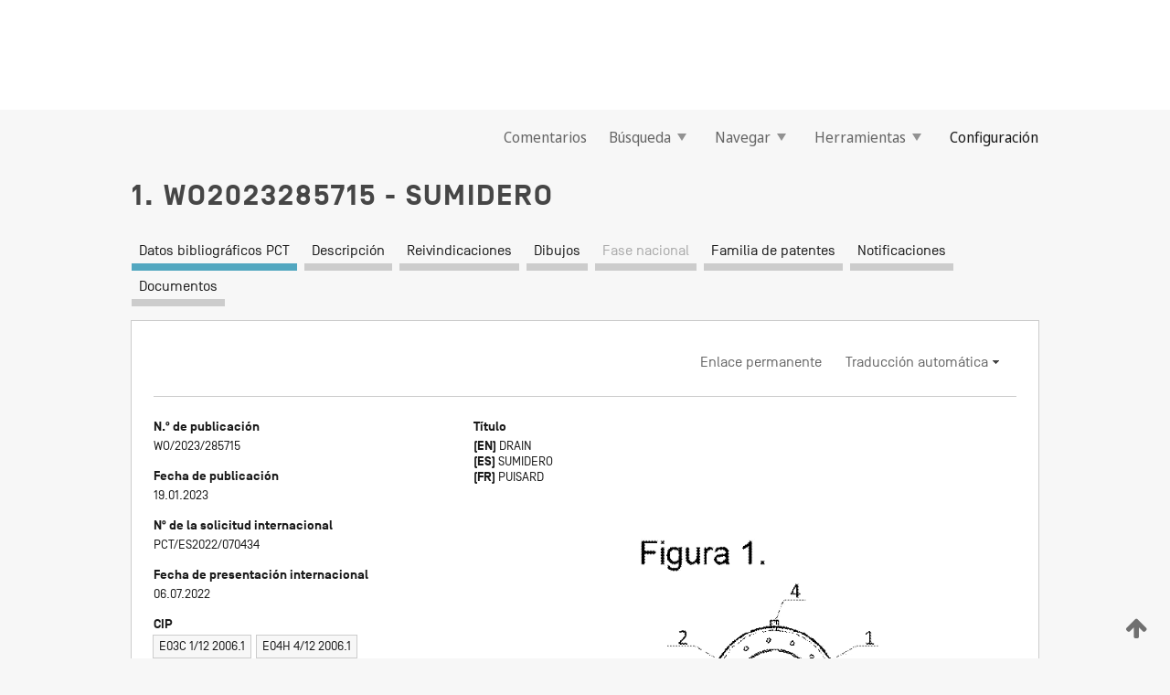

--- FILE ---
content_type: text/html;charset=UTF-8
request_url: https://patentscope.wipo.int/search/es/detail.jsf?docId=WO2023285715
body_size: 7912
content:
<!DOCTYPE html>
<html xmlns="http://www.w3.org/1999/xhtml"><head id="j_idt3">
	<meta http-equiv="X-UA-Compatible" content="IE=edge" />
	<meta lang="es" http-equiv="Content-Type" content="text/html;charset=utf-8" charset="utf-8" />

	
	<meta name="viewport" content="width=device-width, initial-scale=1.0, minimum-scale=1.0, maximum-scale=1.0" />
	
	<meta name="apple-mobile-web-app-capable" content="yes" />
	
	<meta name="apple-mobile-web-app-status-bar-style" content="black-translucent" />
		<meta name="Description" content="This patent search tool allows you not only to search the PCT database of about 2 million International Applications but also the worldwide patent collections. This search facility features: flexible search syntax; automatic word stemming and relevance ranking; as well as graphical results." />
		<meta name="Cache-Control" content="no-cache,no-store,must-revalidate" />
		<meta name="Expires" content="0" />
		<meta name="Pragma" content="no-cache" />
	
	<title>OMPI – Búsqueda en las colecciones de patentes nacionales e internacionales</title><link type="text/css" rel="stylesheet" href="/search/javax.faces.resource/theme.css.jsf?ln=primefaces-wipo" /><link type="text/css" rel="stylesheet" href="/search/javax.faces.resource/primefaces/fa/font-awesome.css.xhtml" /><script type="text/javascript" src="/search/javax.faces.resource/omnifaces.js.jsf;jsessionid=1D53DFC4BC83A098F70BAB7F7E25B586.wapp2nA?ln=omnifaces&amp;v=2.6.9"></script><link type="text/css" rel="stylesheet" href="/search/javax.faces.resource/css/components.css.jsf;jsessionid=1D53DFC4BC83A098F70BAB7F7E25B586.wapp2nA?ln=w-ps-cc" /><link type="text/css" rel="stylesheet" href="/search/javax.faces.resource/css/components.css.jsf;jsessionid=1D53DFC4BC83A098F70BAB7F7E25B586.wapp2nA?ln=ps-cc" /><link type="text/css" rel="stylesheet" href="/search/javax.faces.resource/css/common/common.css.jsf;jsessionid=1D53DFC4BC83A098F70BAB7F7E25B586.wapp2nA" /><link type="text/css" rel="stylesheet" href="/search/javax.faces.resource/css/common/primefaces-custom.css.jsf;jsessionid=1D53DFC4BC83A098F70BAB7F7E25B586.wapp2nA" /><link type="text/css" rel="stylesheet" href="/search/javax.faces.resource/css/common/wfaces-custom.css.jsf;jsessionid=1D53DFC4BC83A098F70BAB7F7E25B586.wapp2nA" /><link type="text/css" rel="stylesheet" href="/search/javax.faces.resource/css/wipo/ps-ulf-compatibility.css.jsf;jsessionid=1D53DFC4BC83A098F70BAB7F7E25B586.wapp2nA" /><link type="text/css" rel="stylesheet" href="/search/javax.faces.resource/primefaces/components.css.xhtml;jsessionid=1D53DFC4BC83A098F70BAB7F7E25B586.wapp2nA" /><script type="text/javascript" src="/search/javax.faces.resource/primefaces/jquery/jquery.js.xhtml;jsessionid=1D53DFC4BC83A098F70BAB7F7E25B586.wapp2nA"></script><script type="text/javascript" src="/search/javax.faces.resource/primefaces/core.js.xhtml;jsessionid=1D53DFC4BC83A098F70BAB7F7E25B586.wapp2nA"></script><script type="text/javascript" src="/search/javax.faces.resource/primefaces/components.js.xhtml;jsessionid=1D53DFC4BC83A098F70BAB7F7E25B586.wapp2nA"></script><script type="text/javascript" src="/search/javax.faces.resource/primefaces/jquery/jquery-plugins.js.xhtml;jsessionid=1D53DFC4BC83A098F70BAB7F7E25B586.wapp2nA"></script><script type="text/javascript" src="/search/javax.faces.resource/jsf.js.jsf;jsessionid=1D53DFC4BC83A098F70BAB7F7E25B586.wapp2nA?ln=javax.faces"></script><style type="text/css">
		/*	When the drawerTriggering element has a top/bottom padding/margin (as the mainmenu items), 
			the position of the drawer must be updated correspondignly.*/
		.settings-drawer.b-drawer.wf-drawer-fix-position {
			top: -0.75rem;
		}	
	</style><style type="text/css">
		/*	When the drawerTriggering element has a top/bottom padding/margin (as the mainmenu items), 
			the position of the drawer must be updated correspondignly.*/
		.feedback-drawer.b-drawer.wf-drawer-fix-position {
			top: -0.75rem;
		}
		
		.feedback-message {
			margin-top: 1rem;
		}
	</style><style type="text/css">
		/*	When the drawerTriggering element has a top/bottom padding/margin (as the mainmenu items), 
			the position of the drawer must be updated correspondignly.*/
		.feedback-drawer.b-drawer.wf-drawer-fix-position {
			top: -0.75rem;
		}
	</style><script type="text/javascript">if(window.PrimeFaces){PrimeFaces.settings.locale='es';}</script>
		<link href="/search/javax.faces.resource/w/css/wfaces.css.xhtml?v=1.0&amp;b=" rel="stylesheet" />
   	  <link rel="stylesheet" type="text/css" href="/search/javax.faces.resource/css/detail/WO2023285715.css?docId=WO2023285715" />




	<script>
		var APP_CTX='/search';
	</script>
		<script src="/search/javax.faces.resource/w/js/wfaces.js.xhtml?v=1.0&amp;b="></script><script type="text/javascript">
		epctmsg.lbl_designations_specific="Específica";
		epctmsg.lbl_designations_none="Ninguna";
		epctmsg.lbl_designations_all="Todas";
		epctmsg.lbl_designations_changeSelec="Cambiar la selección";
		epctmsg.lbl_designations_chooseDesig="Elegir designaciones específicas";
		epctmsg.no_results_text="No se ha encontrado:";
	</script><script type="text/javascript" src="/search/javax.faces.resource/js/psa.js.jsf;jsessionid=1D53DFC4BC83A098F70BAB7F7E25B586.wapp2nA"></script>
			<script src="https://webcomponents.wipo.int/polyfills/webcomponents-loader.js"></script>
	  		
	  		<script src="https://webcomponents.wipo.int/wipo-navbar/wipo-navbar.js"></script><script type="text/javascript" src="/search/javax.faces.resource/js/components.js.jsf;jsessionid=1D53DFC4BC83A098F70BAB7F7E25B586.wapp2nA?ln=w-ps-cc"></script>
	<script type="text/javascript">
		const dd = 0;
		console.log("waiting for " + dd);
		$( document ).ready(function() {
		    setTimeout(function(){location.reload();}, dd);
		});
	</script></head><body dir="ltr">
<div class="wf-overlayPanel"></div><div id="pageBlockUI" class="ui-blockui-content ui-widget ui-widget-content ui-corner-all ui-helper-hidden ui-shadow">
	<div class="b-infobox b-infobox--has-spinner">
	  <h4 class="b-infobox__title">
	    Procesando
	  </h4>
	  <div class="b-infobox__text">
	    <p>
	    	Espere un momento...
	    </p>
	  </div>
	</div></div><script id="pageBlockUI_s" type="text/javascript">$(function(){PrimeFaces.cw("BlockUI","widget_pageBlockUI",{id:"pageBlockUI",block:"@(.b-page)"});});</script>
<div class="b-page b-page--application">
	<div class="b-navigation b-navigation--has-close"><wipo-navbar appId='app-0072' applicationName='PATENTSCOPE' applicationLink='/search/es' applicationCategory='patents' login='/search/wiposso/login' logout='/search/wiposso/logout' sso='unauthenticated' language='es' languageOptions='[{"code":"en","name":null,"link":"/search/en/detail.jsf?docId=WO2023285715","targetTab":null},{"code":"fr","name":null,"link":"/search/fr/detail.jsf?docId=WO2023285715","targetTab":null},{"code":"de","name":null,"link":"/search/de/detail.jsf?docId=WO2023285715","targetTab":null},{"code":"es","name":null,"link":null,"targetTab":null},{"code":"pt","name":null,"link":"/search/pt/detail.jsf?docId=WO2023285715","targetTab":null},{"code":"ru","name":null,"link":"/search/ru/detail.jsf?docId=WO2023285715","targetTab":null},{"code":"ja","name":null,"link":"/search/ja/detail.jsf?docId=WO2023285715","targetTab":null},{"code":"zh","name":null,"link":"/search/zh/detail.jsf?docId=WO2023285715","targetTab":null},{"code":"ko","name":null,"link":"/search/ko/detail.jsf?docId=WO2023285715","targetTab":null},{"code":"ar","name":null,"link":"/search/ar/detail.jsf?docId=WO2023285715","targetTab":null}]' userOptions='[{"code":null,"name":"CONSULTAS POR SESIÓN","link":"/search/es/reg/user_session_queries.jsf","targetTab":"_self"},{"code":null,"name":"CONSULTAS GUARDADAS","link":"/search/es/reg/user_queries.jsf","targetTab":"_self"},{"code":null,"name":"LOTES MARKUSH","link":"/search/es/chemc/batches.jsf","targetTab":"_self"},{"code":null,"name":"SOLICITUDES SEGUIDAS","link":"/search/es/reg/watching.jsf","targetTab":"_self"}]' helpOptions='[{"code":"contact","name":null,"link":"https://www3.wipo.int/contact/es/area.jsp?area=patentscope-db","targetTab":null},{"code":"faq","name":null,"link":"https://www.wipo.int/patentscope/es/faqs_patentscope.html","targetTab":null}]' helpMore='[{"code":null,"name":"COMUNIDAD DE USUARIOS DE PATENTSCOPE","link":"https://www.linkedin.com/groups/9811620/","targetTab":"_blank"},{"code":null,"name":"AYUDA DE PATENTSCOPE","link":"/search/es/help/help.jsf","targetTab":"_self"},{"code":null,"name":"CONDICIONES DE UTILIZACIÓN","link":"https://www.wipo.int/patentscope/es/data/terms_patentscope.html","targetTab":"_blank"},{"code":null,"name":"POLÍTICA DE PRIVACIDAD","link":"https://www.wipo.int/tools/es/privacy_policy-ipportal.html","targetTab":"_blank"}]' hide-search='true'><div style='background:black; height: 48px; width: 100%'></div></wipo-navbar>

	<div class="ps-mainmenu--container">
<form id="formMainMenu" name="formMainMenu" method="post" action="/search/es/detail.jsf;jsessionid=1D53DFC4BC83A098F70BAB7F7E25B586.wapp2nA?docId=WO2023285715" enctype="application/x-www-form-urlencoded">
<input type="hidden" name="formMainMenu" value="formMainMenu" />

	
	
			<div class="ps-mainmenu">

				<div class="ps-mainmenu--item">
				</div>
				
				<div class="ps-mainmenu--item">
	
	<div class="ps-drawer-trigger b-pointer b-pointer--is-toggle" aria-controls="feedback_drawer"><a id="formMainMenu:feedbackLink" href="#" onclick="mojarra.ab(this,event,'action',0,'feedbackForm');return false">Comentarios</a>
	</div>
				</div>
			
				<div class="ps-mainmenu--item">
		<button id="formMainMenu:triggerSearchMenu" class="ps-plain-button " type="button">Búsqueda
			<span class="icon-wrapper small-arrow-down-icon"></span>
		</button><div id="formMainMenu:j_idt246" class="ui-menu ui-menu-dynamic ui-widget ui-widget-content ui-corner-all ui-helper-clearfix ui-shadow ps-mainmenu--submenu" role="menu"><div tabindex="0" class="ui-helper-hidden-accessible"></div><ul class="ui-menu-list ui-helper-reset"><li class="ui-menuitem ui-widget ui-corner-all" role="menuitem"><a tabindex="-1" id="formMainMenu:simpleSearch" class="ui-menuitem-link ui-corner-all" href="#" onclick="document.location.href='/search/es/search.jsf';PrimeFaces.ab({s:&quot;formMainMenu:simpleSearch&quot;,f:&quot;formMainMenu&quot;});return false;"><span class="ui-menuitem-text">Búsqueda sencilla</span></a></li><li class="ui-menuitem ui-widget ui-corner-all" role="menuitem"><a tabindex="-1" id="formMainMenu:advancedSearch" class="ui-menuitem-link ui-corner-all" href="#" onclick="document.location.href='/search/es/advancedSearch.jsf';PrimeFaces.ab({s:&quot;formMainMenu:advancedSearch&quot;,f:&quot;formMainMenu&quot;});return false;"><span class="ui-menuitem-text">Búsqueda avanzada</span></a></li><li class="ui-menuitem ui-widget ui-corner-all" role="menuitem"><a tabindex="-1" id="formMainMenu:structuredSearch" class="ui-menuitem-link ui-corner-all" href="#" onclick="document.location.href='/search/es/structuredSearch.jsf';PrimeFaces.ab({s:&quot;formMainMenu:structuredSearch&quot;,f:&quot;formMainMenu&quot;});return false;"><span class="ui-menuitem-text">Combinación de campos</span></a></li><li class="ui-menuitem ui-widget ui-corner-all" role="menuitem"><a tabindex="-1" id="formMainMenu:clir" class="ui-menuitem-link ui-corner-all" href="#" onclick="document.location.href='/search/es/clir/clir.jsf';PrimeFaces.ab({s:&quot;formMainMenu:clir&quot;,f:&quot;formMainMenu&quot;});return false;"><span class="ui-menuitem-text">Búsqueda plurilingüe</span></a></li><li class="ui-menuitem ui-widget ui-corner-all" role="menuitem"><a tabindex="-1" class="ui-menuitem-link ui-corner-all" href="#" onclick="document.location.href='/search/es/chemc/chemc.jsf';PrimeFaces.ab({s:&quot;formMainMenu:j_idt247&quot;,f:&quot;formMainMenu&quot;});return false;"><span class="ui-menuitem-text">Compuestos químicos (Es necesario iniciar la sesión)</span></a></li></ul></div><script id="formMainMenu:j_idt246_s" type="text/javascript">$(function(){PrimeFaces.cw("PlainMenu","widget_formMainMenu_j_idt246",{id:"formMainMenu:j_idt246",overlay:true,my:"left top",at:"left bottom",trigger:"formMainMenu:triggerSearchMenu",triggerEvent:"click"});});</script>
				</div>

	
				<div class="ps-mainmenu--item">
		<button id="formMainMenu:triggerBrowseMenu" class="ps-plain-button " type="button">Navegar
			<span class="icon-wrapper small-arrow-down-icon"></span>
		</button><div id="formMainMenu:j_idt257" class="ui-menu ui-menu-dynamic ui-widget ui-widget-content ui-corner-all ui-helper-clearfix ui-shadow ui-menu-toggleable ps-mainmenu--submenu" role="menu"><div tabindex="0" class="ui-helper-hidden-accessible"></div><ul class="ui-menu-list ui-helper-reset"><li class="ui-menuitem ui-widget ui-corner-all" role="menuitem"><a tabindex="-1" id="formMainMenu:browseByWeek" class="ui-menuitem-link ui-corner-all" href="#" onclick="document.location.href='/search/es/resultWeeklyBrowse.jsf';PrimeFaces.ab({s:&quot;formMainMenu:browseByWeek&quot;,f:&quot;formMainMenu&quot;});return false;"><span class="ui-menuitem-text">Búsqueda por semana (PCT)</span></a></li><li class="ui-menuitem ui-widget ui-corner-all" role="menuitem"><a tabindex="-1" id="formMainMenu:pctBrowse" class="ui-menuitem-link ui-corner-all" href="#" onclick="document.location.href='/search/es/pctBrowse.jsf';PrimeFaces.ab({s:&quot;formMainMenu:pctBrowse&quot;,f:&quot;formMainMenu&quot;});return false;"><span class="ui-menuitem-text">Archivo de la Gaceta</span></a></li><li class="ui-menuitem ui-widget ui-corner-all" role="menuitem"><a tabindex="-1" id="formMainMenu:sequenceListing" class="ui-menuitem-link ui-corner-all" href="#" onclick="document.location.href='/search/es/sequences.jsf';PrimeFaces.ab({s:&quot;formMainMenu:sequenceListing&quot;,f:&quot;formMainMenu&quot;});return false;"><span class="ui-menuitem-text">Lista de secuencias</span></a></li><li id="formMainMenu:j_idt258" class="ui-widget-header ui-corner-all"><h3><span class="ui-icon ui-icon-triangle-1-s"></span>Entradas en la fase nacional</h3></li><li class="ui-menuitem ui-widget ui-corner-all ui-submenu-child" role="menuitem"><a tabindex="-1" id="formMainMenu:pctNPE" class="ui-menuitem-link ui-corner-all" href="/search/static/npe/npe.zip;jsessionid=1D53DFC4BC83A098F70BAB7F7E25B586.wapp2nA"><span class="ui-menuitem-text"><table>
<tbody>
<tr>
<td>Entradas en la fase nacional Descarga completa</td>
<td><label class="icon-wrapper http-download-icon ps-left-space"></label></td>
<td>
									<a href="ftp://ftp.wipo.int/patentscope/pdf/npe/npe.zip" class="icon-wrapper ftp-download-icon ps-left-space"></a></td>
</tr>
</tbody>
</table>
</span></a></li><li class="ui-menuitem ui-widget ui-corner-all ui-submenu-child" role="menuitem"><a tabindex="-1" id="formMainMenu:pctNPEinc" class="ui-menuitem-link ui-corner-all" href="/search/static/npe/npe-incremental.zip;jsessionid=1D53DFC4BC83A098F70BAB7F7E25B586.wapp2nA"><span class="ui-menuitem-text"><table>
<tbody>
<tr>
<td>Entradas en la fase nacional Descarga incremental (últimos 7 días)</td>
<td><label class="icon-wrapper http-download-icon ps-left-space"></label></td>
<td>
									<a href="ftp://ftp.wipo.int/patentscope/pdf/npe/npe-incremental.zip" class="icon-wrapper ftp-download-icon ps-left-space"></a></td>
</tr>
</tbody>
</table>
</span></a></li><li id="formMainMenu:j_idt280" class="ui-widget-header ui-corner-all"><h3><span class="ui-icon ui-icon-triangle-1-s"></span>Fichero de referencia</h3></li><li class="ui-menuitem ui-widget ui-corner-all ui-submenu-child" role="menuitem"><a tabindex="-1" id="formMainMenu:authorityFileST37" class="ui-menuitem-link ui-corner-all" href="/search/static/authority/WO_AF.zip;jsessionid=1D53DFC4BC83A098F70BAB7F7E25B586.wapp2nA"><span class="ui-menuitem-text"><table>
<tbody>
<tr>
<td>Fichero de referencia Descargar la Norma ST.37</td>
<td><label class="icon-wrapper http-download-icon ps-left-space"></label></td>
<td>
									<a href="ftp://ftp.wipo.int/patentscope/pdf/gazette/WO_AF.zip" class="icon-wrapper ftp-download-icon ps-left-space"></a></td>
</tr>
</tbody>
</table>
</span></a></li></ul></div><script id="formMainMenu:j_idt257_s" type="text/javascript">$(function(){PrimeFaces.cw("PlainMenu","widget_formMainMenu_j_idt257",{id:"formMainMenu:j_idt257",toggleable:true,overlay:true,my:"left top",at:"left bottom",trigger:"formMainMenu:triggerBrowseMenu",triggerEvent:"click"});});</script>
		
				</div><div id="formMainMenu:toolsMainMenu" class="ps-mainmenu--item js-multiDocumentDownloadEnabled">
		<button id="formMainMenu:triggerToolsMenu" class="ps-plain-button " type="button">Herramientas
			<span class="icon-wrapper small-arrow-down-icon"></span>
		</button><div id="formMainMenu:j_idt317" class="ui-menu ui-menu-dynamic ui-widget ui-widget-content ui-corner-all ui-helper-clearfix ui-shadow ps-mainmenu--submenu" role="menu"><div tabindex="0" class="ui-helper-hidden-accessible"></div><ul class="ui-menu-list ui-helper-reset"><li class="ui-menuitem ui-widget ui-corner-all" role="menuitem"><a tabindex="-1" class="ui-menuitem-link ui-corner-all" href="https://patentscope.wipo.int/translate/translate.jsf?interfaceLanguage=es" target="_blank"><span class="ui-menuitem-text">WIPO Translate</span></a></li><li class="ui-menuitem ui-widget ui-corner-all" role="menuitem"><a tabindex="-1" class="ui-menuitem-link ui-corner-all" href="https://wipopearl.wipo.int/es/linguistic" target="_blank"><span class="ui-menuitem-text">WIPO Pearl</span></a></li><li class="ui-menuitem ui-widget ui-corner-all" role="menuitem"><a tabindex="-1" id="formMainMenu:greenInventory" class="ui-menuitem-link ui-corner-all" href="https://www.wipo.int/classifications/ipc/green-inventory/home" target="_blank"><span class="ui-menuitem-text">Ecoinventario según la CIP</span></a></li><li class="ui-menuitem ui-widget ui-corner-all" role="menuitem"><a tabindex="-1" id="formMainMenu:aiIndex" class="ui-menuitem-link ui-corner-all" href="https://www.wipo.int/tech_trends/es/artificial_intelligence/patentscope.html" target="_blank"><span class="ui-menuitem-text">Índice sobre inteligencia artificial</span></a></li><li class="ui-menuitem ui-widget ui-corner-all" role="menuitem"><a tabindex="-1" id="formMainMenu:covid19" class="ui-menuitem-link ui-corner-all" href="#" onclick="document.location.href='/search/es/covid19.jsf';PrimeFaces.ab({s:&quot;formMainMenu:covid19&quot;,f:&quot;formMainMenu&quot;});return false;"><span class="ui-menuitem-text">Apoyar las medidas relativas a la COVID-19</span></a></li><li class="ui-menuitem ui-widget ui-corner-all" role="menuitem"><a tabindex="-1" id="formMainMenu:sdg" class="ui-menuitem-link ui-corner-all" href="#" onclick="document.location.href='/search/es/sdg.jsf';PrimeFaces.ab({s:&quot;formMainMenu:sdg&quot;,f:&quot;formMainMenu&quot;});return false;"><span class="ui-menuitem-text">Objetivos de Desarrollo Sostenible (ODS)</span></a></li><li class="ui-menuitem ui-widget ui-corner-all" role="menuitem"><a tabindex="-1" class="ui-menuitem-link ui-corner-all" href="https://www.wipo.int/patent_register_portal" target="_blank"><span class="ui-menuitem-text">Portal para registros de patentes</span></a></li></ul></div><script id="formMainMenu:j_idt317_s" type="text/javascript">$(function(){PrimeFaces.cw("PlainMenu","widget_formMainMenu_j_idt317",{id:"formMainMenu:j_idt317",overlay:true,my:"left top",at:"left bottom",trigger:"formMainMenu:triggerToolsMenu",triggerEvent:"click"});});</script></div>
	
	
				<div class="ps-mainmenu--item">
	
	<div class="ps-drawer-trigger b-pointer b-pointer--is-toggle" aria-controls="settings_drawer">
						<span>Configuración</span>
	</div>
				</div>
				
		    </div><input type="hidden" name="javax.faces.ViewState" id="j_id1:javax.faces.ViewState:0" value="-4487379134956885623:-7121967709187449063" autocomplete="off" />
</form>
	</div>
		<div id="settings_drawer" class="ps-drawer b-drawer b-workbench-filter-advanced     wf-drawer-fix-position      settings-drawer">

			<div class="b-drawer__step">
				<h2 class="b-drawer__title">Configuración</h2>
					<div class="b-drawer__title-actions"><button id="j_idt364" name="j_idt364" class="b-button" onclick="PrimeFaces.ab({s:&quot;j_idt364&quot;,f:&quot;settingsForm&quot;,u:&quot;settingsForm&quot;});return false;" type="submit"><span class="ui-button-text ui-c">Restablecer</span></button><script id="j_idt364_s" type="text/javascript">PrimeFaces.cw("CommandButton","widget_j_idt364",{id:"j_idt364"});</script><button id="j_idt366" name="j_idt366" class="b-button b-button--is-type_primary js-close-pointer js-close-button" onclick="onDrawerClose(this);" type="button" aria-controls="settings_drawer"><span class="ui-button-text ui-c">Cerrar</span></button><script id="j_idt366_s" type="text/javascript">PrimeFaces.cw("CommandButton","widget_j_idt366",{id:"j_idt366"});</script>
					</div>
			</div>

			<div class="ps-drawer--content">
<form id="settingsForm" name="settingsForm" method="post" action="/search/es/detail.jsf;jsessionid=1D53DFC4BC83A098F70BAB7F7E25B586.wapp2nA?docId=WO2023285715" enctype="application/x-www-form-urlencoded">
<input type="hidden" name="settingsForm" value="settingsForm" />
<div id="settingsForm:j_idt371" class="ui-tabmenu ui-widget ui-widget-content ui-corner-all ps-tabmenu ps-tabmenu--is-plain"><ul class="ui-tabmenu-nav ui-helper-reset ui-helper-clearfix ui-widget-header ui-corner-all" role="tablist"><li class="ui-tabmenuitem ui-state-default ui-state-active ui-corner-top" role="tab" aria-expanded="true" aria-selected="true"><a tabindex="-1" class="ui-menuitem-link ui-corner-all" href="#" onclick="PrimeFaces.ab({s:&quot;settingsForm:j_idt372&quot;,u:&quot;settingsForm&quot;,f:&quot;settingsForm&quot;});return false;"><span class="ui-menuitem-text">Búsqueda</span></a></li><li class="ui-tabmenuitem ui-state-default ui-corner-top" role="tab" aria-expanded="false" aria-selected="false"><a tabindex="-1" class="ui-menuitem-link ui-corner-all" href="#" onclick="PrimeFaces.ab({s:&quot;settingsForm:j_idt373&quot;,u:&quot;settingsForm&quot;,f:&quot;settingsForm&quot;});return false;"><span class="ui-menuitem-text">Oficina</span></a></li><li class="ui-tabmenuitem ui-state-default ui-corner-top" role="tab" aria-expanded="false" aria-selected="false"><a tabindex="-1" class="ui-menuitem-link ui-corner-all" href="#" onclick="PrimeFaces.ab({s:&quot;settingsForm:j_idt374&quot;,u:&quot;settingsForm&quot;,f:&quot;settingsForm&quot;});return false;"><span class="ui-menuitem-text">Resultado</span></a></li><li class="ui-tabmenuitem ui-state-default ui-corner-top" role="tab" aria-expanded="false" aria-selected="false"><a tabindex="-1" class="ui-menuitem-link ui-corner-all" href="#" onclick="PrimeFaces.ab({s:&quot;settingsForm:j_idt375&quot;,u:&quot;settingsForm&quot;,f:&quot;settingsForm&quot;});return false;"><span class="ui-menuitem-text">Descargar</span></a></li><li class="ui-tabmenuitem ui-state-default ui-corner-top" role="tab" aria-expanded="false" aria-selected="false"><a tabindex="-1" class="ui-menuitem-link ui-corner-all" href="#" onclick="PrimeFaces.ab({s:&quot;settingsForm:j_idt376&quot;,u:&quot;settingsForm&quot;,f:&quot;settingsForm&quot;});return false;"><span class="ui-menuitem-text">Interfaz</span></a></li></ul></div><script id="settingsForm:j_idt371_s" type="text/javascript">PrimeFaces.cw("TabMenu","widget_settingsForm_j_idt371",{id:"settingsForm:j_idt371"});</script><div id="settingsForm:querySection" class="ui-outputpanel ui-widget">
	<div id="settingsForm:j_idt385" class="b-edit-panel">
		<div class="b-edit-panel__content">

	<div id="settingsForm:j_idt386" class="b-edit-panel__section-group">
		<div class="b-edit-panel__section b-view-panel__section--slots_two">
    
    <div id="settingsForm:j_idt387" class="b-view-panel__slot w-slot">
	<div id="settingsForm:queryLanguage">
		<div class="b-input b-input-dropdown b-input--has-floatlabel b-input--is-select                         ">
	
			<div class="b-input__table">
				<div class="b-input__table-td b-input__table-td__dropdown">
					<label class="b-input__label b-input__label"><label>Idioma de consulta</label>
					</label><select id="settingsForm:queryLanguage:input" name="settingsForm:queryLanguage:input" class="b-input__input b-input__dropdown-input" size="1" onselect="" tabindex="" onchange="PrimeFaces.ab({s:this,e:&quot;change&quot;,p:&quot;settingsForm:queryLanguage:input&quot;,u:&quot;@(.js-searchTextLanguage-option)&quot;});">	<option value="de">Alemán</option>
	<option value="cs">Checo</option>
	<option value="zh">Chino</option>
	<option value="ko">Coreano</option>
	<option value="hr">Croata</option>
	<option value="da">Danés</option>
	<option value="sk">Eslovaco</option>
	<option value="es">Español</option>
	<option value="et">Estonio</option>
	<option value="fi">Finés</option>
	<option value="fr">Francés</option>
	<option value="he">Hebreo</option>
	<option value="hu">Húngaro</option>
	<option value="en">Inglés</option>
	<option value="it">Italiano</option>
	<option value="ja">Japonés</option>
	<option value="kk">Kazajo</option>
	<option value="pl">Polaco</option>
	<option value="pt">Portugués</option>
	<option value="ru">Ruso</option>
	<option value="sr">Serbio</option>
	<option value="sv">Sueco</option>
	<option value="tr">Turco</option>
	<option value="vn">Vietnamita</option>
	<option value="bg">búlgaro</option>
	<option value="ge">georgiano</option>
	<option value="el">griego</option>
	<option value="nl">holandés</option>
	<option value="id">indonesio</option>
	<option value="kh">jemer</option>
	<option value="lo">laosiano</option>
	<option value="lv">letón</option>
	<option value="lt">lituano </option>
	<option value="ms">malasio</option>
	<option value="no">noruego</option>
	<option value="ro">rumano</option>
	<option value="th">tailandés</option>
	<option value="ar">Árabe</option>
	<option value="GUI" selected="selected">Predeterminado</option>
</select>
	
				</div>
			</div><div id="settingsForm:queryLanguage:error"></div><div id="settingsForm:queryLanguage:info"></div>
		</div>
	</div>
	</div>
			
		</div>
	</div>

	<div id="settingsForm:j_idt501" class="b-edit-panel__section-group">
		<div class="b-edit-panel__section b-view-panel__section--slots_three">
    
    <div id="settingsForm:j_idt502" class="b-view-panel__slot w-slot">
	<div id="settingsForm:stemmingOption">
		
		<div class="b-input b-input-checkbox                    ">
			<div class="b-input__checkbox-input">
				<fieldset class="b-input__checkbox-group">
      				<div class="b-input__table">
						<label class="b-input__checkbox-item b-input__table-tr"><input id="settingsForm:stemmingOption:input" type="checkbox" name="settingsForm:stemmingOption:input" checked="checked" tabindex="" onclick="PrimeFaces.ab({s:this,e:&quot;click&quot;,p:&quot;settingsForm:stemmingOption:input&quot;,u:&quot;@(.js-stemming-option)&quot;});" />
							<span class="b-input__checkbox-item-text b-input__table-td b-input__checkbox-input-label">Separación automática de palabras en lexemas
							</span>
						</label>
					</div>
				</fieldset>
			</div><div id="settingsForm:stemmingOption:error"></div><div id="settingsForm:stemmingOption:info"></div>
	</div>
	</div>
	</div>
    
    <div id="settingsForm:j_idt539" class="b-view-panel__slot w-slot">
	<div id="settingsForm:singleFamilyMemberOption">
		
		<div class="b-input b-input-checkbox                    ">
			<div class="b-input__checkbox-input">
				<fieldset class="b-input__checkbox-group">
      				<div class="b-input__table">
						<label class="b-input__checkbox-item b-input__table-tr"><input id="settingsForm:singleFamilyMemberOption:input" type="checkbox" name="settingsForm:singleFamilyMemberOption:input" tabindex="" onclick="PrimeFaces.ab({s:this,e:&quot;click&quot;,p:&quot;settingsForm:singleFamilyMemberOption:input&quot;,u:&quot;@(.js-singleFamilyMember-option)&quot;});" />
							<span class="b-input__checkbox-item-text b-input__table-td b-input__checkbox-input-label">Miembro de una familia de patentes simple
							</span>
						</label>
					</div>
				</fieldset>
			</div><div id="settingsForm:singleFamilyMemberOption:error"></div><div id="settingsForm:singleFamilyMemberOption:info"></div>
	</div>
	</div>
	</div>
    
    <div id="settingsForm:j_idt559" class="b-view-panel__slot w-slot">
	<div id="settingsForm:includeNplOption">
		
		<div class="b-input b-input-checkbox                    ">
			<div class="b-input__checkbox-input">
				<fieldset class="b-input__checkbox-group">
      				<div class="b-input__table">
						<label class="b-input__checkbox-item b-input__table-tr"><input id="settingsForm:includeNplOption:input" type="checkbox" name="settingsForm:includeNplOption:input" tabindex="" onclick="PrimeFaces.ab({s:this,e:&quot;click&quot;,p:&quot;settingsForm:includeNplOption:input&quot;,u:&quot;@(.js-includeNPL-option)&quot;});" />
							<span class="b-input__checkbox-item-text b-input__table-td b-input__checkbox-input-label">Incluir la LDP
							</span>
						</label>
					</div>
				</fieldset>
			</div><div id="settingsForm:includeNplOption:error"></div><div id="settingsForm:includeNplOption:info"></div>
	</div>
	</div>
	</div>
			
		</div>
	</div>

	<div id="settingsForm:j_idt596" class="b-edit-panel__section-group">
		<div class="b-edit-panel__section b-view-panel__section--slots_three">
    
    <div id="settingsForm:j_idt597" class="b-view-panel__slot w-slot">
	<div id="settingsForm:sortOption">
		<div class="b-input b-input-dropdown b-input--has-floatlabel b-input--is-select                         ">
	
			<div class="b-input__table">
				<div class="b-input__table-td b-input__table-td__dropdown">
					<label class="b-input__label b-input__label">Ordenar por:
					</label><select id="settingsForm:sortOption:input" name="settingsForm:sortOption:input" class="b-input__input b-input__dropdown-input" size="1" onselect="" tabindex="" onchange="mojarra.ab(this,event,'change',0,0)">	<option value="-score" selected="selected">Pertinencia</option>
	<option value="-DP">Fecha de publicación, orden descendente</option>
	<option value="+DP">Fecha de publicación, orden ascendente</option>
	<option value="-AD">Fecha de la solicitud, orden descendente</option>
	<option value="+AD">Fecha de la solicitud, orden ascendente</option>
</select>
	
				</div>
			</div><div id="settingsForm:sortOption:error"></div><div id="settingsForm:sortOption:info"></div>
		</div>
	</div>
	</div>
    
    <div id="settingsForm:j_idt619" class="b-view-panel__slot w-slot">
	<div id="settingsForm:lengthOption">
		<div class="b-input b-input-dropdown b-input--has-floatlabel b-input--is-select                         ">
	
			<div class="b-input__table">
				<div class="b-input__table-td b-input__table-td__dropdown">
					<label class="b-input__label b-input__label"><label>Extensión de la lista</label>
					</label><select id="settingsForm:lengthOption:input" name="settingsForm:lengthOption:input" class="b-input__input b-input__dropdown-input" size="1" onselect="" tabindex="" onchange="mojarra.ab(this,event,'change',0,0)">	<option value="10" selected="selected">10</option>
	<option value="50">50</option>
	<option value="100">100</option>
	<option value="200">200</option>
</select>
	
				</div>
			</div><div id="settingsForm:lengthOption:error"></div><div id="settingsForm:lengthOption:info"></div>
		</div>
	</div>
	</div>
    
    <div id="settingsForm:j_idt644" class="b-view-panel__slot w-slot">
	<div id="settingsForm:j_idt645">
		<div class="b-input b-input-dropdown b-input--has-floatlabel b-input--is-select                         ">
	
			<div class="b-input__table">
				<div class="b-input__table-td b-input__table-td__dropdown">
					<label class="b-input__label b-input__label">Vista de los resultados
					</label><select id="settingsForm:j_idt645:input" name="settingsForm:j_idt645:input" class="b-input__input b-input__dropdown-input" size="1" onselect="" tabindex="" onchange="mojarra.ab(this,event,'change',0,0)">	<option value="SIMPLE_VIEW">Sencilla</option>
	<option value="DOUBLE_VIEW">Doble</option>
	<option value="ALL_VIEW" selected="selected">Todo</option>
	<option value="ALL_VIEW_IMAGE">Todo + Imagen</option>
	<option value="IMAGE_ONLY">Imagen</option>
	<option value="MULTI_LANGS">Multi-columnas</option>
</select>
	
				</div>
			</div><div id="settingsForm:j_idt645:error"></div><div id="settingsForm:j_idt645:info"></div>
		</div>
	</div>
	</div>
			
		</div>
	</div>
		</div>
	</div></div><input type="hidden" name="javax.faces.ViewState" id="j_id1:javax.faces.ViewState:1" value="-4487379134956885623:-7121967709187449063" autocomplete="off" />
</form>
			</div>
		</div>
		<div id="feedback_drawer" class="ps-drawer b-drawer b-workbench-filter-advanced     wf-drawer-fix-position      feedback-drawer">

			<div class="b-drawer__step">
				<h2 class="b-drawer__title">Comentarios</h2>
					<div class="b-drawer__title-actions"><button id="j_idt1994" name="j_idt1994" class="b-button js-close-pointer js-close-button" onclick="PrimeFaces.ab({s:&quot;j_idt1994&quot;,p:&quot;j_idt1994&quot;,u:&quot;feedbackForm&quot;});return false;" type="submit" aria-controls="feedback_drawer"><span class="ui-button-text ui-c">Cerrar</span></button><script id="j_idt1994_s" type="text/javascript">PrimeFaces.cw("CommandButton","widget_j_idt1994",{id:"j_idt1994"});</script>
					</div>
			</div>

			<div class="ps-drawer--content">
<form id="feedbackForm" name="feedbackForm" method="post" action="/search/es/detail.jsf;jsessionid=1D53DFC4BC83A098F70BAB7F7E25B586.wapp2nA?docId=WO2023285715" enctype="application/x-www-form-urlencoded">
<input type="hidden" name="feedbackForm" value="feedbackForm" />
<span id="feedbackForm:feedbackPanel">
			<div class="feedback-message"><p>Cuéntenos su opinión sobre PATENTSCOPE o díganos qué cree que falta o que podríamos mejorar.</p>
			</div>
	<div id="feedbackForm:j_idt2003" class="b-edit-panel">
		<div class="b-edit-panel__content">

	<div id="feedbackForm:j_idt2004" class="b-edit-panel__section-group">
		<div class="b-edit-panel__section ">
    
    <div id="feedbackForm:j_idt2005" class="b-view-panel__slot w-slot">
	<div id="feedbackForm:feedback">
		<div class="b-input b-input-text-area b-input--has-floatlabel      b-input--is-required                      ">
	
			<div class="b-input__table">
				<div class="b-input__table-td">
	
					<label class="b-input__label"><span class="ie-bg-label">Escriba aquí sus comentarios.</span></label><textarea id="feedbackForm:feedback:input" name="feedbackForm:feedback:input" cols="20" rows="3" tabindex="" maxlength="2147483647" style="overflow-y: auto; " aria-required="true" class="ui-inputfield ui-inputtextarea ui-widget ui-state-default ui-corner-all b-input__text-area-input  ui-inputtextarea-resizable"></textarea><script id="feedbackForm:feedback:input_s" type="text/javascript">$(function(){PrimeFaces.cw("InputTextarea","widget_feedbackForm_feedback_input",{id:"feedbackForm:feedback:input",autoResize:true,counter:"feedbackForm:feedback:display",counterTemplate:"Caracteres restantes: {0}"});});</script>
	
				</div>
			</div><div id="feedbackForm:feedback:error"></div><div id="feedbackForm:feedback:info"></div>
		</div>
	</div>
	<div id="feedbackForm:contactEmail">
		<div class="b-input b-input-text b-input--has-floatlabel       b-input--is-required                   ">
			<div class="b-input__table" style="width: 100%">
				<div class="b-input__table-td">
					<label class="b-input__label">Correo-e de contacto
					</label><input id="feedbackForm:contactEmail:input" type="text" name="feedbackForm:contactEmail:input" autocomplete="off" class="b-input__input b-input__text-input                       " onkeydown="" onkeyup="" style="" tabindex="" title="" />
				</div><div id="feedbackForm:contactEmail:buttons" class="b-input__button-wrapper"><button id="feedbackForm:contactEmail:j_idt2041" name="feedbackForm:contactEmail:j_idt2041" class="b-button b-button--is-type_primary" onclick="PrimeFaces.ab({s:&quot;feedbackForm:contactEmail:j_idt2041&quot;,p:&quot;feedbackForm&quot;,u:&quot;feedbackForm&quot;,onco:function(xhr,status,args){if (args &amp;&amp; args.closeDrawer) { PSComponents.closeDrawer('feedback_drawer'); };}});return false;" type="submit"><span class="ui-button-text ui-c">Enviar</span></button><script id="feedbackForm:contactEmail:j_idt2041_s" type="text/javascript">PrimeFaces.cw("CommandButton","widget_feedbackForm_contactEmail_j_idt2041",{id:"feedbackForm:contactEmail:j_idt2041"});</script></div>
	
		     </div><div id="feedbackForm:contactEmail:error"></div><div id="feedbackForm:contactEmail:info"></div>
	    </div>
    </div>
	</div>
			
		</div>
	</div>
		</div>
	</div><span id="feedbackForm:j_idt2171"></span><script type="text/javascript">$(function(){PrimeFaces.focus('feedbackForm:feedback:input');});</script></span><input type="hidden" name="javax.faces.ViewState" id="j_id1:javax.faces.ViewState:2" value="-4487379134956885623:-7121967709187449063" autocomplete="off" />
</form>
			</div>
		</div>
		<div id="goto_drawer" class="ps-drawer b-drawer b-workbench-filter-advanced     wf-drawer-fix-position      goto-drawer">

			<div class="b-drawer__step">
				<h2 class="b-drawer__title">Ir a una solicitud</h2>
			</div>

			<div class="ps-drawer--content">
<form id="gotoForm" name="gotoForm" method="post" action="/search/es/detail.jsf;jsessionid=1D53DFC4BC83A098F70BAB7F7E25B586.wapp2nA?docId=WO2023285715" enctype="application/x-www-form-urlencoded">
<input type="hidden" name="gotoForm" value="gotoForm" />

	<div id="gotoForm:j_idt2206" class="b-edit-panel">
		<div class="b-edit-panel__content">

	<div id="gotoForm:j_idt2207" class="b-edit-panel__section-group">
		<div class="b-edit-panel__section ">
    
    <div id="gotoForm:j_idt2208" class="b-view-panel__slot w-slot">
	<div id="gotoForm:gotoApplicationNumber">
		<div class="b-input b-input-text b-input--has-floatlabel       b-input--is-required                   ">
			<div class="b-input__table" style="width: 100%">
				<div class="b-input__table-td">
					<label class="b-input__label">Identificación o número de solicitud
					</label><input id="gotoForm:gotoApplicationNumber:input" type="text" name="gotoForm:gotoApplicationNumber:input" autocomplete="off" class="b-input__input b-input__text-input                       " onkeydown="if (event.keyCode == 13) {$('.js-goto-button').click(); return false;}" onkeyup="" style="" tabindex="" title="" />
				</div><div id="gotoForm:gotoApplicationNumber:buttons" class="b-input__button-wrapper"><button id="gotoForm:gotoApplicationNumber:j_idt2210" name="gotoForm:gotoApplicationNumber:j_idt2210" class="b-button-medium primary js-goto-button" onclick="PrimeFaces.ab({s:&quot;gotoForm:gotoApplicationNumber:j_idt2210&quot;,u:&quot;gotoForm&quot;});return false;" type="submit"><span class="ui-button-icon-left ui-icon ui-c b-icon b-icon--search"></span><span class="ui-button-text ui-c"></span></button><script id="gotoForm:gotoApplicationNumber:j_idt2210_s" type="text/javascript">PrimeFaces.cw("CommandButton","widget_gotoForm_gotoApplicationNumber_j_idt2210",{id:"gotoForm:gotoApplicationNumber:j_idt2210"});</script></div>
	
		     </div><div id="gotoForm:gotoApplicationNumber:error"></div><div id="gotoForm:gotoApplicationNumber:info"></div>
	    </div>
    </div>
	</div>
			
		</div>
	</div>
		</div>
	</div><span id="gotoForm:j_idt2273"></span><script type="text/javascript">$(function(){PrimeFaces.focus('gotoForm:gotoApplicationNumber');});</script><input type="hidden" name="javax.faces.ViewState" id="j_id1:javax.faces.ViewState:3" value="-4487379134956885623:-7121967709187449063" autocomplete="off" />
</form>
			</div>
		</div>
		
		
		<div class="b-navigation-floater-bottom">
			<a class="fa fa-fw fa-arrow-up" style="text-decoration:none; float: right; color: #707070; font-size: 26px; margin: 20px;" onclick="wscrollToTop();"></a>
		</div>
		
	</div>


	
	
	
	<div id="popups">
	</div>
	
	
	
	
	<div class="c-left-watermark">
	</div>
		
		<div class="b-step b-pointer-scope">
	 
			 <div class="b-step__content">
		    	
		    	<div class="b-step__content-top">
						
	<div class="b-view-panel    ">
		<div class="b-view-panel__content ">
			
			<div class="b-view-panel__fold-in">
				<div class="b-view-panel__section ">Cargando...
				</div>
			</div>
		</div>
		
		<div class="b-view-panel__actions">
			<div class="b-view-panel__action-secondary">
			</div>
			<div class="b-view-panel__action-primary">
			</div>
		</div>


	</div>
					
			<div style="display:flex;justify-content:center;align-items:center;height:200px"><img id="j_idt2391" src="/search/javax.faces.resource/images/spinner@2x.gif.jsf;jsessionid=1D53DFC4BC83A098F70BAB7F7E25B586.wapp2nA?ln=w" alt="" />
			</div>
		    	</div>
		    	
		    	<div class="b-step__content-bottom">
		    	</div>
			 	
			 </div>
</div>
	
	
	
	
	<div class="c-footer"> # - 
	</div>
</div><script type="text/javascript" id="j_idt29">
		if(typeof(load_w_scripts) != 'undefined') load_w_scripts();
	</script><script type="text/javascript" id="init_w_ps_components">
			load_w_ps_cc_scripts();
		</script><script type="text/javascript">OmniFaces.DeferredScript.add('/search/javax.faces.resource/js/components.js.jsf?ln=ps-cc');</script></body>
</html>

--- FILE ---
content_type: text/html;charset=UTF-8
request_url: https://patentscope.wipo.int/search/es/detail.jsf?docId=WO2023285715
body_size: 14328
content:
<!DOCTYPE html>
<html xmlns="http://www.w3.org/1999/xhtml"><head id="j_idt349">
	<meta http-equiv="X-UA-Compatible" content="IE=edge" />
	<meta lang="es" http-equiv="Content-Type" content="text/html;charset=utf-8" charset="utf-8" />

	
	<meta name="viewport" content="width=device-width, initial-scale=1.0, minimum-scale=1.0, maximum-scale=1.0" />
	
	<meta name="apple-mobile-web-app-capable" content="yes" />
	
	<meta name="apple-mobile-web-app-status-bar-style" content="black-translucent" />
		<meta name="Description" content="This patent search tool allows you not only to search the PCT database of about 2 million International Applications but also the worldwide patent collections. This search facility features: flexible search syntax; automatic word stemming and relevance ranking; as well as graphical results." />

   <meta name="language" content="es" />
   <meta name="applicationId" content="WO2023285715" />
   <meta name="keywords" content="SUMIDERO" />
   <meta name="description" content="Sumidero para instalación en piscinas, que comprende orificios preparados para conexión de mangueras conectadas a la bomba, a efectos de extraer agua acumulada bajo cubierta de suelo de piscina en caso de filtraciones, disponiendo así mismo de entrada de agua al mismo a través de tubos perforados que son instalados en orificios practicados al efecto en el sumidero, cuando este se encuentra instalado en un punto que no es el más bajo de la piscina." /><link rel="alternate" hreflang="en" href="https://patentscope.wipo.int/search/en/WO2023285715" /><link rel="alternate" hreflang="fr" href="https://patentscope.wipo.int/search/fr/WO2023285715" /><link rel="alternate" hreflang="es" href="https://patentscope.wipo.int/search/es/WO2023285715" />

      <meta name="DC.type" content="Patent Application" />
      <meta name="DC.title" content="SUMIDERO" />
      <meta name="DC.identifier" content="WO2023285715" />
         <meta name="DC.creator" scheme="inventor" content="SHCHERBAN, Ihor" />
         <meta name="DC.creator" scheme="inventor" content="SHCHERBAN, Kateryna" />
         <meta name="DC.contributor" scheme="assignee" content="SHCHERBAN, Ihor" />
         <meta name="DC.contributor" scheme="assignee" content="SHCHERBAN, Kateryna" />

      <meta name="DC.date" scheme="issued" content="2023-01-19" />
		<meta name="Cache-Control" content="no-cache,no-store,must-revalidate" />
		<meta name="Expires" content="0" />
		<meta name="Pragma" content="no-cache" />
	
	<title>WO2023285715 SUMIDERO</title><link type="text/css" rel="stylesheet" href="/search/javax.faces.resource/theme.css.jsf?ln=primefaces-wipo" /><link type="text/css" rel="stylesheet" href="/search/javax.faces.resource/primefaces/fa/font-awesome.css.xhtml" /><script type="text/javascript" src="/search/javax.faces.resource/omnifaces.js.jsf?ln=omnifaces&amp;v=2.6.9"></script><link type="text/css" rel="stylesheet" href="/search/javax.faces.resource/css/components.css.jsf?ln=w-ps-cc" /><link type="text/css" rel="stylesheet" href="/search/javax.faces.resource/css/components.css.jsf?ln=ps-cc" /><link type="text/css" rel="stylesheet" href="/search/javax.faces.resource/css/common/common.css.jsf" /><link type="text/css" rel="stylesheet" href="/search/javax.faces.resource/css/common/primefaces-custom.css.jsf" /><link type="text/css" rel="stylesheet" href="/search/javax.faces.resource/css/common/wfaces-custom.css.jsf" /><link type="text/css" rel="stylesheet" href="/search/javax.faces.resource/css/wipo/ps-ulf-compatibility.css.jsf" /><link type="text/css" rel="stylesheet" href="/search/javax.faces.resource/css/detail.css.jsf" /><link type="text/css" rel="stylesheet" href="/search/javax.faces.resource/css/machine-translation.css.jsf" /><link type="text/css" rel="stylesheet" href="/search/javax.faces.resource/css/lightbox-ps.css.jsf?ln=lightbox" /><link type="text/css" rel="stylesheet" href="/search/javax.faces.resource/primefaces/components.css.xhtml" /><script type="text/javascript" src="/search/javax.faces.resource/primefaces/jquery/jquery.js.xhtml"></script><script type="text/javascript" src="/search/javax.faces.resource/primefaces/core.js.xhtml"></script><script type="text/javascript" src="/search/javax.faces.resource/primefaces/components.js.xhtml"></script><script type="text/javascript" src="/search/javax.faces.resource/primefaces/jquery/jquery-plugins.js.xhtml"></script><script type="text/javascript" src="/search/javax.faces.resource/jsf.js.jsf?ln=javax.faces"></script><link type="text/css" rel="stylesheet" href="/search/javax.faces.resource/primefaces/timeline/timeline.css.xhtml" /><script type="text/javascript" src="/search/javax.faces.resource/primefaces/timeline/timeline.js.xhtml"></script><script type="text/javascript" src="/search/javax.faces.resource/hotkey/hotkey.js.jsf?ln=primefaces&amp;v=6.1"></script><style type="text/css">
		/*	When the drawerTriggering element has a top/bottom padding/margin (as the mainmenu items), 
			the position of the drawer must be updated correspondignly.*/
		.settings-drawer.b-drawer.wf-drawer-fix-position {
			top: -0.75rem;
		}	
	</style><style type="text/css">
		/*	When the drawerTriggering element has a top/bottom padding/margin (as the mainmenu items), 
			the position of the drawer must be updated correspondignly.*/
		.feedback-drawer.b-drawer.wf-drawer-fix-position {
			top: -0.75rem;
		}
		
		.feedback-message {
			margin-top: 1rem;
		}
	</style><style type="text/css">
		/*	When the drawerTriggering element has a top/bottom padding/margin (as the mainmenu items), 
			the position of the drawer must be updated correspondignly.*/
		.feedback-drawer.b-drawer.wf-drawer-fix-position {
			top: -0.75rem;
		}
	</style><script type="text/javascript">if(window.PrimeFaces){PrimeFaces.settings.locale='es';}</script>
		<link href="/search/javax.faces.resource/w/css/wfaces.css.xhtml?v=1.0&amp;b=" rel="stylesheet" />
      <link rel="stylesheet" type="text/css" href="/search/javax.faces.resource/css/detail/WO2023285715.css?P20-MKRNQF-40841" />




	<script>
		var APP_CTX='/search';
	</script>
		<script src="/search/javax.faces.resource/w/js/wfaces.js.xhtml?v=1.0&amp;b="></script><script type="text/javascript">
		epctmsg.lbl_designations_specific="Específica";
		epctmsg.lbl_designations_none="Ninguna";
		epctmsg.lbl_designations_all="Todas";
		epctmsg.lbl_designations_changeSelec="Cambiar la selección";
		epctmsg.lbl_designations_chooseDesig="Elegir designaciones específicas";
		epctmsg.no_results_text="No se ha encontrado:";
	</script><script type="text/javascript" src="/search/javax.faces.resource/js/psa.js.jsf"></script>
			<script src="https://webcomponents.wipo.int/polyfills/webcomponents-loader.js"></script>
	  		
	  		<script src="https://webcomponents.wipo.int/wipo-navbar/wipo-navbar.js"></script><script type="text/javascript" src="/search/javax.faces.resource/js/components.js.jsf?ln=w-ps-cc"></script>
      <script type="text/javascript">
	      const MAX_CHEMICAL_TEXT_TAB_INDEX = -1;
	      const SEARCH_REPORT_TAB_INDEX = -1;
         var taptaUrl= false;
      </script>
      
      <script id="taptaWidgetUrl" src="https://patentscope.wipo.int/translate/widget/app.js" data-mt-widget-site="patentscope"></script><script type="text/javascript" src="/search/javax.faces.resource/lightbox/js/lightbox-ps.js.jsf"></script><script type="text/javascript" src="/search/javax.faces.resource/lightbox/js/jqueryrotate.min.js.jsf"></script>
      
      <script src="/search/resources/js/lib/require.js" type="text/javascript" charset="utf-8"></script><script type="text/javascript" src="/search/javax.faces.resource/js/detail.js.jsf"></script></head><body dir="ltr">
<div class="wf-overlayPanel"></div><div id="pageBlockUI" class="ui-blockui-content ui-widget ui-widget-content ui-corner-all ui-helper-hidden ui-shadow">
	<div class="b-infobox b-infobox--has-spinner">
	  <h4 class="b-infobox__title">
	    Procesando
	  </h4>
	  <div class="b-infobox__text">
	    <p>
	    	Espere un momento...
	    </p>
	  </div>
	</div></div><script id="pageBlockUI_s" type="text/javascript">$(function(){PrimeFaces.cw("BlockUI","widget_pageBlockUI",{id:"pageBlockUI",block:"@(.b-page)"});});</script>
<div class="b-page b-page--application">
	<div class="b-navigation b-navigation--has-close"><wipo-navbar appId='app-0072' applicationName='PATENTSCOPE' applicationLink='/search/es' applicationCategory='patents' login='/search/wiposso/login' logout='/search/wiposso/logout' sso='unauthenticated' language='es' languageOptions='[{"code":"en","name":null,"link":"/search/en/detail.jsf?docId=WO2023285715","targetTab":null},{"code":"fr","name":null,"link":"/search/fr/detail.jsf?docId=WO2023285715","targetTab":null},{"code":"de","name":null,"link":"/search/de/detail.jsf?docId=WO2023285715","targetTab":null},{"code":"es","name":null,"link":null,"targetTab":null},{"code":"pt","name":null,"link":"/search/pt/detail.jsf?docId=WO2023285715","targetTab":null},{"code":"ru","name":null,"link":"/search/ru/detail.jsf?docId=WO2023285715","targetTab":null},{"code":"ja","name":null,"link":"/search/ja/detail.jsf?docId=WO2023285715","targetTab":null},{"code":"zh","name":null,"link":"/search/zh/detail.jsf?docId=WO2023285715","targetTab":null},{"code":"ko","name":null,"link":"/search/ko/detail.jsf?docId=WO2023285715","targetTab":null},{"code":"ar","name":null,"link":"/search/ar/detail.jsf?docId=WO2023285715","targetTab":null}]' userOptions='[{"code":null,"name":"CONSULTAS POR SESIÓN","link":"/search/es/reg/user_session_queries.jsf","targetTab":"_self"},{"code":null,"name":"CONSULTAS GUARDADAS","link":"/search/es/reg/user_queries.jsf","targetTab":"_self"},{"code":null,"name":"LOTES MARKUSH","link":"/search/es/chemc/batches.jsf","targetTab":"_self"},{"code":null,"name":"SOLICITUDES SEGUIDAS","link":"/search/es/reg/watching.jsf","targetTab":"_self"}]' helpOptions='[{"code":"contact","name":null,"link":"https://www3.wipo.int/contact/es/area.jsp?area=patentscope-db","targetTab":null},{"code":"faq","name":null,"link":"https://www.wipo.int/patentscope/es/faqs_patentscope.html","targetTab":null}]' helpMore='[{"code":null,"name":"COMUNIDAD DE USUARIOS DE PATENTSCOPE","link":"https://www.linkedin.com/groups/9811620/","targetTab":"_blank"},{"code":null,"name":"AYUDA DE PATENTSCOPE","link":"/search/es/help/help.jsf","targetTab":"_self"},{"code":null,"name":"CONDICIONES DE UTILIZACIÓN","link":"https://www.wipo.int/patentscope/es/data/terms_patentscope.html","targetTab":"_blank"},{"code":null,"name":"POLÍTICA DE PRIVACIDAD","link":"https://www.wipo.int/tools/es/privacy_policy-ipportal.html","targetTab":"_blank"}]' hide-search='true'><div style='background:black; height: 48px; width: 100%'></div></wipo-navbar>

	<div class="ps-mainmenu--container">
<form id="formMainMenu" name="formMainMenu" method="post" action="/search/es/detail.jsf?docId=WO2023285715" enctype="application/x-www-form-urlencoded">
<input type="hidden" name="formMainMenu" value="formMainMenu" />

	
	
			<div class="ps-mainmenu">

				<div class="ps-mainmenu--item">
				</div>
				
				<div class="ps-mainmenu--item">
	
	<div class="ps-drawer-trigger b-pointer b-pointer--is-toggle" aria-controls="feedback_drawer"><a id="formMainMenu:feedbackLink" href="#" onclick="mojarra.ab(this,event,'action',0,'feedbackForm');return false">Comentarios</a>
	</div>
				</div>
			
				<div class="ps-mainmenu--item">
		<button id="formMainMenu:triggerSearchMenu" class="ps-plain-button " type="button">Búsqueda
			<span class="icon-wrapper small-arrow-down-icon"></span>
		</button><div id="formMainMenu:j_idt3349" class="ui-menu ui-menu-dynamic ui-widget ui-widget-content ui-corner-all ui-helper-clearfix ui-shadow ps-mainmenu--submenu" role="menu"><div tabindex="0" class="ui-helper-hidden-accessible"></div><ul class="ui-menu-list ui-helper-reset"><li class="ui-menuitem ui-widget ui-corner-all" role="menuitem"><a tabindex="-1" id="formMainMenu:simpleSearch" class="ui-menuitem-link ui-corner-all" href="#" onclick="document.location.href='/search/es/search.jsf';PrimeFaces.ab({s:&quot;formMainMenu:simpleSearch&quot;,f:&quot;formMainMenu&quot;});return false;"><span class="ui-menuitem-text">Búsqueda sencilla</span></a></li><li class="ui-menuitem ui-widget ui-corner-all" role="menuitem"><a tabindex="-1" id="formMainMenu:advancedSearch" class="ui-menuitem-link ui-corner-all" href="#" onclick="document.location.href='/search/es/advancedSearch.jsf';PrimeFaces.ab({s:&quot;formMainMenu:advancedSearch&quot;,f:&quot;formMainMenu&quot;});return false;"><span class="ui-menuitem-text">Búsqueda avanzada</span></a></li><li class="ui-menuitem ui-widget ui-corner-all" role="menuitem"><a tabindex="-1" id="formMainMenu:structuredSearch" class="ui-menuitem-link ui-corner-all" href="#" onclick="document.location.href='/search/es/structuredSearch.jsf';PrimeFaces.ab({s:&quot;formMainMenu:structuredSearch&quot;,f:&quot;formMainMenu&quot;});return false;"><span class="ui-menuitem-text">Combinación de campos</span></a></li><li class="ui-menuitem ui-widget ui-corner-all" role="menuitem"><a tabindex="-1" id="formMainMenu:clir" class="ui-menuitem-link ui-corner-all" href="#" onclick="document.location.href='/search/es/clir/clir.jsf';PrimeFaces.ab({s:&quot;formMainMenu:clir&quot;,f:&quot;formMainMenu&quot;});return false;"><span class="ui-menuitem-text">Búsqueda plurilingüe</span></a></li><li class="ui-menuitem ui-widget ui-corner-all" role="menuitem"><a tabindex="-1" class="ui-menuitem-link ui-corner-all" href="#" onclick="document.location.href='/search/es/chemc/chemc.jsf';PrimeFaces.ab({s:&quot;formMainMenu:j_idt3350&quot;,f:&quot;formMainMenu&quot;});return false;"><span class="ui-menuitem-text">Compuestos químicos (Es necesario iniciar la sesión)</span></a></li></ul></div><script id="formMainMenu:j_idt3349_s" type="text/javascript">$(function(){PrimeFaces.cw("PlainMenu","widget_formMainMenu_j_idt3349",{id:"formMainMenu:j_idt3349",overlay:true,my:"left top",at:"left bottom",trigger:"formMainMenu:triggerSearchMenu",triggerEvent:"click"});});</script>
				</div>

	
				<div class="ps-mainmenu--item">
		<button id="formMainMenu:triggerBrowseMenu" class="ps-plain-button " type="button">Navegar
			<span class="icon-wrapper small-arrow-down-icon"></span>
		</button><div id="formMainMenu:j_idt3360" class="ui-menu ui-menu-dynamic ui-widget ui-widget-content ui-corner-all ui-helper-clearfix ui-shadow ui-menu-toggleable ps-mainmenu--submenu" role="menu"><div tabindex="0" class="ui-helper-hidden-accessible"></div><ul class="ui-menu-list ui-helper-reset"><li class="ui-menuitem ui-widget ui-corner-all" role="menuitem"><a tabindex="-1" id="formMainMenu:browseByWeek" class="ui-menuitem-link ui-corner-all" href="#" onclick="document.location.href='/search/es/resultWeeklyBrowse.jsf';PrimeFaces.ab({s:&quot;formMainMenu:browseByWeek&quot;,f:&quot;formMainMenu&quot;});return false;"><span class="ui-menuitem-text">Búsqueda por semana (PCT)</span></a></li><li class="ui-menuitem ui-widget ui-corner-all" role="menuitem"><a tabindex="-1" id="formMainMenu:pctBrowse" class="ui-menuitem-link ui-corner-all" href="#" onclick="document.location.href='/search/es/pctBrowse.jsf';PrimeFaces.ab({s:&quot;formMainMenu:pctBrowse&quot;,f:&quot;formMainMenu&quot;});return false;"><span class="ui-menuitem-text">Archivo de la Gaceta</span></a></li><li class="ui-menuitem ui-widget ui-corner-all" role="menuitem"><a tabindex="-1" id="formMainMenu:sequenceListing" class="ui-menuitem-link ui-corner-all" href="#" onclick="document.location.href='/search/es/sequences.jsf';PrimeFaces.ab({s:&quot;formMainMenu:sequenceListing&quot;,f:&quot;formMainMenu&quot;});return false;"><span class="ui-menuitem-text">Lista de secuencias</span></a></li><li id="formMainMenu:j_idt3361" class="ui-widget-header ui-corner-all"><h3><span class="ui-icon ui-icon-triangle-1-s"></span>Entradas en la fase nacional</h3></li><li class="ui-menuitem ui-widget ui-corner-all ui-submenu-child" role="menuitem"><a tabindex="-1" id="formMainMenu:pctNPE" class="ui-menuitem-link ui-corner-all" href="/search/static/npe/npe.zip"><span class="ui-menuitem-text"><table>
<tbody>
<tr>
<td>Entradas en la fase nacional Descarga completa</td>
<td><label class="icon-wrapper http-download-icon ps-left-space"></label></td>
<td>
									<a href="ftp://ftp.wipo.int/patentscope/pdf/npe/npe.zip" class="icon-wrapper ftp-download-icon ps-left-space"></a></td>
</tr>
</tbody>
</table>
</span></a></li><li class="ui-menuitem ui-widget ui-corner-all ui-submenu-child" role="menuitem"><a tabindex="-1" id="formMainMenu:pctNPEinc" class="ui-menuitem-link ui-corner-all" href="/search/static/npe/npe-incremental.zip"><span class="ui-menuitem-text"><table>
<tbody>
<tr>
<td>Entradas en la fase nacional Descarga incremental (últimos 7 días)</td>
<td><label class="icon-wrapper http-download-icon ps-left-space"></label></td>
<td>
									<a href="ftp://ftp.wipo.int/patentscope/pdf/npe/npe-incremental.zip" class="icon-wrapper ftp-download-icon ps-left-space"></a></td>
</tr>
</tbody>
</table>
</span></a></li><li id="formMainMenu:j_idt3370" class="ui-widget-header ui-corner-all"><h3><span class="ui-icon ui-icon-triangle-1-s"></span>Fichero de referencia</h3></li><li class="ui-menuitem ui-widget ui-corner-all ui-submenu-child" role="menuitem"><a tabindex="-1" id="formMainMenu:authorityFileST37" class="ui-menuitem-link ui-corner-all" href="/search/static/authority/WO_AF.zip"><span class="ui-menuitem-text"><table>
<tbody>
<tr>
<td>Fichero de referencia Descargar la Norma ST.37</td>
<td><label class="icon-wrapper http-download-icon ps-left-space"></label></td>
<td>
									<a href="ftp://ftp.wipo.int/patentscope/pdf/gazette/WO_AF.zip" class="icon-wrapper ftp-download-icon ps-left-space"></a></td>
</tr>
</tbody>
</table>
</span></a></li></ul></div><script id="formMainMenu:j_idt3360_s" type="text/javascript">$(function(){PrimeFaces.cw("PlainMenu","widget_formMainMenu_j_idt3360",{id:"formMainMenu:j_idt3360",toggleable:true,overlay:true,my:"left top",at:"left bottom",trigger:"formMainMenu:triggerBrowseMenu",triggerEvent:"click"});});</script>
		
				</div><div id="formMainMenu:toolsMainMenu" class="ps-mainmenu--item js-multiDocumentDownloadEnabled">
		<button id="formMainMenu:triggerToolsMenu" class="ps-plain-button " type="button">Herramientas
			<span class="icon-wrapper small-arrow-down-icon"></span>
		</button><div id="formMainMenu:j_idt3384" class="ui-menu ui-menu-dynamic ui-widget ui-widget-content ui-corner-all ui-helper-clearfix ui-shadow ps-mainmenu--submenu" role="menu"><div tabindex="0" class="ui-helper-hidden-accessible"></div><ul class="ui-menu-list ui-helper-reset"><li class="ui-menuitem ui-widget ui-corner-all" role="menuitem"><a tabindex="-1" class="ui-menuitem-link ui-corner-all" href="https://patentscope.wipo.int/translate/translate.jsf?interfaceLanguage=es" target="_blank"><span class="ui-menuitem-text">WIPO Translate</span></a></li><li class="ui-menuitem ui-widget ui-corner-all" role="menuitem"><a tabindex="-1" class="ui-menuitem-link ui-corner-all" href="https://wipopearl.wipo.int/es/linguistic" target="_blank"><span class="ui-menuitem-text">WIPO Pearl</span></a></li><li class="ui-menuitem ui-widget ui-corner-all" role="menuitem"><a tabindex="-1" id="formMainMenu:greenInventory" class="ui-menuitem-link ui-corner-all" href="https://www.wipo.int/classifications/ipc/green-inventory/home" target="_blank"><span class="ui-menuitem-text">Ecoinventario según la CIP</span></a></li><li class="ui-menuitem ui-widget ui-corner-all" role="menuitem"><a tabindex="-1" id="formMainMenu:aiIndex" class="ui-menuitem-link ui-corner-all" href="https://www.wipo.int/tech_trends/es/artificial_intelligence/patentscope.html" target="_blank"><span class="ui-menuitem-text">Índice sobre inteligencia artificial</span></a></li><li class="ui-menuitem ui-widget ui-corner-all" role="menuitem"><a tabindex="-1" id="formMainMenu:covid19" class="ui-menuitem-link ui-corner-all" href="#" onclick="document.location.href='/search/es/covid19.jsf';PrimeFaces.ab({s:&quot;formMainMenu:covid19&quot;,f:&quot;formMainMenu&quot;});return false;"><span class="ui-menuitem-text">Apoyar las medidas relativas a la COVID-19</span></a></li><li class="ui-menuitem ui-widget ui-corner-all" role="menuitem"><a tabindex="-1" id="formMainMenu:sdg" class="ui-menuitem-link ui-corner-all" href="#" onclick="document.location.href='/search/es/sdg.jsf';PrimeFaces.ab({s:&quot;formMainMenu:sdg&quot;,f:&quot;formMainMenu&quot;});return false;"><span class="ui-menuitem-text">Objetivos de Desarrollo Sostenible (ODS)</span></a></li><li class="ui-menuitem ui-widget ui-corner-all" role="menuitem"><a tabindex="-1" class="ui-menuitem-link ui-corner-all" href="https://www.wipo.int/patent_register_portal" target="_blank"><span class="ui-menuitem-text">Portal para registros de patentes</span></a></li></ul></div><script id="formMainMenu:j_idt3384_s" type="text/javascript">$(function(){PrimeFaces.cw("PlainMenu","widget_formMainMenu_j_idt3384",{id:"formMainMenu:j_idt3384",overlay:true,my:"left top",at:"left bottom",trigger:"formMainMenu:triggerToolsMenu",triggerEvent:"click"});});</script></div>
	
	
				<div class="ps-mainmenu--item">
	
	<div class="ps-drawer-trigger b-pointer b-pointer--is-toggle" aria-controls="settings_drawer">
						<span>Configuración</span>
	</div>
				</div>
				
		    </div><input type="hidden" name="javax.faces.ViewState" id="j_id1:javax.faces.ViewState:0" value="8143656438176435944:3267803174089979540" autocomplete="off" />
</form>
	</div>
		<div id="settings_drawer" class="ps-drawer b-drawer b-workbench-filter-advanced     wf-drawer-fix-position      settings-drawer">

			<div class="b-drawer__step">
				<h2 class="b-drawer__title">Configuración</h2>
					<div class="b-drawer__title-actions"><button id="j_idt3403" name="j_idt3403" class="b-button" onclick="PrimeFaces.ab({s:&quot;j_idt3403&quot;,f:&quot;settingsForm&quot;,u:&quot;settingsForm&quot;});return false;" type="submit"><span class="ui-button-text ui-c">Restablecer</span></button><script id="j_idt3403_s" type="text/javascript">PrimeFaces.cw("CommandButton","widget_j_idt3403",{id:"j_idt3403"});</script><button id="j_idt3404" name="j_idt3404" class="b-button b-button--is-type_primary js-close-pointer js-close-button" onclick="onDrawerClose(this);" type="button" aria-controls="settings_drawer"><span class="ui-button-text ui-c">Cerrar</span></button><script id="j_idt3404_s" type="text/javascript">PrimeFaces.cw("CommandButton","widget_j_idt3404",{id:"j_idt3404"});</script>
					</div>
			</div>

			<div class="ps-drawer--content">
<form id="settingsForm" name="settingsForm" method="post" action="/search/es/detail.jsf?docId=WO2023285715" enctype="application/x-www-form-urlencoded">
<input type="hidden" name="settingsForm" value="settingsForm" />
<div id="settingsForm:j_idt3406" class="ui-tabmenu ui-widget ui-widget-content ui-corner-all ps-tabmenu ps-tabmenu--is-plain"><ul class="ui-tabmenu-nav ui-helper-reset ui-helper-clearfix ui-widget-header ui-corner-all" role="tablist"><li class="ui-tabmenuitem ui-state-default ui-state-active ui-corner-top" role="tab" aria-expanded="true" aria-selected="true"><a tabindex="-1" class="ui-menuitem-link ui-corner-all" href="#" onclick="PrimeFaces.ab({s:&quot;settingsForm:j_idt3407&quot;,u:&quot;settingsForm&quot;,f:&quot;settingsForm&quot;});return false;"><span class="ui-menuitem-text">Búsqueda</span></a></li><li class="ui-tabmenuitem ui-state-default ui-corner-top" role="tab" aria-expanded="false" aria-selected="false"><a tabindex="-1" class="ui-menuitem-link ui-corner-all" href="#" onclick="PrimeFaces.ab({s:&quot;settingsForm:j_idt3408&quot;,u:&quot;settingsForm&quot;,f:&quot;settingsForm&quot;});return false;"><span class="ui-menuitem-text">Oficina</span></a></li><li class="ui-tabmenuitem ui-state-default ui-corner-top" role="tab" aria-expanded="false" aria-selected="false"><a tabindex="-1" class="ui-menuitem-link ui-corner-all" href="#" onclick="PrimeFaces.ab({s:&quot;settingsForm:j_idt3409&quot;,u:&quot;settingsForm&quot;,f:&quot;settingsForm&quot;});return false;"><span class="ui-menuitem-text">Resultado</span></a></li><li class="ui-tabmenuitem ui-state-default ui-corner-top" role="tab" aria-expanded="false" aria-selected="false"><a tabindex="-1" class="ui-menuitem-link ui-corner-all" href="#" onclick="PrimeFaces.ab({s:&quot;settingsForm:j_idt3410&quot;,u:&quot;settingsForm&quot;,f:&quot;settingsForm&quot;});return false;"><span class="ui-menuitem-text">Descargar</span></a></li><li class="ui-tabmenuitem ui-state-default ui-corner-top" role="tab" aria-expanded="false" aria-selected="false"><a tabindex="-1" class="ui-menuitem-link ui-corner-all" href="#" onclick="PrimeFaces.ab({s:&quot;settingsForm:j_idt3411&quot;,u:&quot;settingsForm&quot;,f:&quot;settingsForm&quot;});return false;"><span class="ui-menuitem-text">Interfaz</span></a></li></ul></div><script id="settingsForm:j_idt3406_s" type="text/javascript">PrimeFaces.cw("TabMenu","widget_settingsForm_j_idt3406",{id:"settingsForm:j_idt3406"});</script><div id="settingsForm:querySection" class="ui-outputpanel ui-widget">
	<div id="settingsForm:j_idt3413" class="b-edit-panel">
		<div class="b-edit-panel__content">

	<div id="settingsForm:j_idt3414" class="b-edit-panel__section-group">
		<div class="b-edit-panel__section b-view-panel__section--slots_two">
    
    <div id="settingsForm:j_idt3415" class="b-view-panel__slot w-slot">
	<div id="settingsForm:queryLanguage">
		<div class="b-input b-input-dropdown b-input--has-floatlabel b-input--is-select                         ">
	
			<div class="b-input__table">
				<div class="b-input__table-td b-input__table-td__dropdown">
					<label class="b-input__label b-input__label"><label>Idioma de consulta</label>
					</label><select id="settingsForm:queryLanguage:input" name="settingsForm:queryLanguage:input" class="b-input__input b-input__dropdown-input" size="1" onselect="" tabindex="" onchange="PrimeFaces.ab({s:this,e:&quot;change&quot;,p:&quot;settingsForm:queryLanguage:input&quot;,u:&quot;@(.js-searchTextLanguage-option)&quot;});">	<option value="de">Alemán</option>
	<option value="cs">Checo</option>
	<option value="zh">Chino</option>
	<option value="ko">Coreano</option>
	<option value="hr">Croata</option>
	<option value="da">Danés</option>
	<option value="sk">Eslovaco</option>
	<option value="es">Español</option>
	<option value="et">Estonio</option>
	<option value="fi">Finés</option>
	<option value="fr">Francés</option>
	<option value="he">Hebreo</option>
	<option value="hu">Húngaro</option>
	<option value="en">Inglés</option>
	<option value="it">Italiano</option>
	<option value="ja">Japonés</option>
	<option value="kk">Kazajo</option>
	<option value="pl">Polaco</option>
	<option value="pt">Portugués</option>
	<option value="ru">Ruso</option>
	<option value="sr">Serbio</option>
	<option value="sv">Sueco</option>
	<option value="tr">Turco</option>
	<option value="vn">Vietnamita</option>
	<option value="bg">búlgaro</option>
	<option value="ge">georgiano</option>
	<option value="el">griego</option>
	<option value="nl">holandés</option>
	<option value="id">indonesio</option>
	<option value="kh">jemer</option>
	<option value="lo">laosiano</option>
	<option value="lv">letón</option>
	<option value="lt">lituano </option>
	<option value="ms">malasio</option>
	<option value="no">noruego</option>
	<option value="ro">rumano</option>
	<option value="th">tailandés</option>
	<option value="ar">Árabe</option>
	<option value="GUI" selected="selected">Predeterminado</option>
</select>
	
				</div>
			</div><div id="settingsForm:queryLanguage:error"></div><div id="settingsForm:queryLanguage:info"></div>
		</div>
	</div>
	</div>
			
		</div>
	</div>

	<div id="settingsForm:j_idt3476" class="b-edit-panel__section-group">
		<div class="b-edit-panel__section b-view-panel__section--slots_three">
    
    <div id="settingsForm:j_idt3477" class="b-view-panel__slot w-slot">
	<div id="settingsForm:stemmingOption">
		
		<div class="b-input b-input-checkbox                    ">
			<div class="b-input__checkbox-input">
				<fieldset class="b-input__checkbox-group">
      				<div class="b-input__table">
						<label class="b-input__checkbox-item b-input__table-tr"><input id="settingsForm:stemmingOption:input" type="checkbox" name="settingsForm:stemmingOption:input" checked="checked" tabindex="" onclick="PrimeFaces.ab({s:this,e:&quot;click&quot;,p:&quot;settingsForm:stemmingOption:input&quot;,u:&quot;@(.js-stemming-option)&quot;});" />
							<span class="b-input__checkbox-item-text b-input__table-td b-input__checkbox-input-label">Separación automática de palabras en lexemas
							</span>
						</label>
					</div>
				</fieldset>
			</div><div id="settingsForm:stemmingOption:error"></div><div id="settingsForm:stemmingOption:info"></div>
	</div>
	</div>
	</div>
    
    <div id="settingsForm:j_idt3497" class="b-view-panel__slot w-slot">
	<div id="settingsForm:singleFamilyMemberOption">
		
		<div class="b-input b-input-checkbox                    ">
			<div class="b-input__checkbox-input">
				<fieldset class="b-input__checkbox-group">
      				<div class="b-input__table">
						<label class="b-input__checkbox-item b-input__table-tr"><input id="settingsForm:singleFamilyMemberOption:input" type="checkbox" name="settingsForm:singleFamilyMemberOption:input" tabindex="" onclick="PrimeFaces.ab({s:this,e:&quot;click&quot;,p:&quot;settingsForm:singleFamilyMemberOption:input&quot;,u:&quot;@(.js-singleFamilyMember-option)&quot;});" />
							<span class="b-input__checkbox-item-text b-input__table-td b-input__checkbox-input-label">Miembro de una familia de patentes simple
							</span>
						</label>
					</div>
				</fieldset>
			</div><div id="settingsForm:singleFamilyMemberOption:error"></div><div id="settingsForm:singleFamilyMemberOption:info"></div>
	</div>
	</div>
	</div>
    
    <div id="settingsForm:j_idt3517" class="b-view-panel__slot w-slot">
	<div id="settingsForm:includeNplOption">
		
		<div class="b-input b-input-checkbox                    ">
			<div class="b-input__checkbox-input">
				<fieldset class="b-input__checkbox-group">
      				<div class="b-input__table">
						<label class="b-input__checkbox-item b-input__table-tr"><input id="settingsForm:includeNplOption:input" type="checkbox" name="settingsForm:includeNplOption:input" tabindex="" onclick="PrimeFaces.ab({s:this,e:&quot;click&quot;,p:&quot;settingsForm:includeNplOption:input&quot;,u:&quot;@(.js-includeNPL-option)&quot;});" />
							<span class="b-input__checkbox-item-text b-input__table-td b-input__checkbox-input-label">Incluir la LDP
							</span>
						</label>
					</div>
				</fieldset>
			</div><div id="settingsForm:includeNplOption:error"></div><div id="settingsForm:includeNplOption:info"></div>
	</div>
	</div>
	</div>
			
		</div>
	</div>

	<div id="settingsForm:j_idt3554" class="b-edit-panel__section-group">
		<div class="b-edit-panel__section b-view-panel__section--slots_three">
    
    <div id="settingsForm:j_idt3555" class="b-view-panel__slot w-slot">
	<div id="settingsForm:sortOption">
		<div class="b-input b-input-dropdown b-input--has-floatlabel b-input--is-select                         ">
	
			<div class="b-input__table">
				<div class="b-input__table-td b-input__table-td__dropdown">
					<label class="b-input__label b-input__label">Ordenar por:
					</label><select id="settingsForm:sortOption:input" name="settingsForm:sortOption:input" class="b-input__input b-input__dropdown-input" size="1" onselect="" tabindex="" onchange="mojarra.ab(this,event,'change',0,0)">	<option value="-score" selected="selected">Pertinencia</option>
	<option value="-DP">Fecha de publicación, orden descendente</option>
	<option value="+DP">Fecha de publicación, orden ascendente</option>
	<option value="-AD">Fecha de la solicitud, orden descendente</option>
	<option value="+AD">Fecha de la solicitud, orden ascendente</option>
</select>
	
				</div>
			</div><div id="settingsForm:sortOption:error"></div><div id="settingsForm:sortOption:info"></div>
		</div>
	</div>
	</div>
    
    <div id="settingsForm:j_idt3577" class="b-view-panel__slot w-slot">
	<div id="settingsForm:lengthOption">
		<div class="b-input b-input-dropdown b-input--has-floatlabel b-input--is-select                         ">
	
			<div class="b-input__table">
				<div class="b-input__table-td b-input__table-td__dropdown">
					<label class="b-input__label b-input__label"><label>Extensión de la lista</label>
					</label><select id="settingsForm:lengthOption:input" name="settingsForm:lengthOption:input" class="b-input__input b-input__dropdown-input" size="1" onselect="" tabindex="" onchange="mojarra.ab(this,event,'change',0,0)">	<option value="10" selected="selected">10</option>
	<option value="50">50</option>
	<option value="100">100</option>
	<option value="200">200</option>
</select>
	
				</div>
			</div><div id="settingsForm:lengthOption:error"></div><div id="settingsForm:lengthOption:info"></div>
		</div>
	</div>
	</div>
    
    <div id="settingsForm:j_idt3602" class="b-view-panel__slot w-slot">
	<div id="settingsForm:j_idt3603">
		<div class="b-input b-input-dropdown b-input--has-floatlabel b-input--is-select                         ">
	
			<div class="b-input__table">
				<div class="b-input__table-td b-input__table-td__dropdown">
					<label class="b-input__label b-input__label">Vista de los resultados
					</label><select id="settingsForm:j_idt3603:input" name="settingsForm:j_idt3603:input" class="b-input__input b-input__dropdown-input" size="1" onselect="" tabindex="" onchange="mojarra.ab(this,event,'change',0,0)">	<option value="SIMPLE_VIEW">Sencilla</option>
	<option value="DOUBLE_VIEW">Doble</option>
	<option value="ALL_VIEW" selected="selected">Todo</option>
	<option value="ALL_VIEW_IMAGE">Todo + Imagen</option>
	<option value="IMAGE_ONLY">Imagen</option>
	<option value="MULTI_LANGS">Multi-columnas</option>
</select>
	
				</div>
			</div><div id="settingsForm:j_idt3603:error"></div><div id="settingsForm:j_idt3603:info"></div>
		</div>
	</div>
	</div>
			
		</div>
	</div>
		</div>
	</div></div><input type="hidden" name="javax.faces.ViewState" id="j_id1:javax.faces.ViewState:1" value="8143656438176435944:3267803174089979540" autocomplete="off" />
</form>
			</div>
		</div>
		<div id="feedback_drawer" class="ps-drawer b-drawer b-workbench-filter-advanced     wf-drawer-fix-position      feedback-drawer">

			<div class="b-drawer__step">
				<h2 class="b-drawer__title">Comentarios</h2>
					<div class="b-drawer__title-actions"><button id="j_idt4212" name="j_idt4212" class="b-button js-close-pointer js-close-button" onclick="PrimeFaces.ab({s:&quot;j_idt4212&quot;,p:&quot;j_idt4212&quot;,u:&quot;feedbackForm&quot;});return false;" type="submit" aria-controls="feedback_drawer"><span class="ui-button-text ui-c">Cerrar</span></button><script id="j_idt4212_s" type="text/javascript">PrimeFaces.cw("CommandButton","widget_j_idt4212",{id:"j_idt4212"});</script>
					</div>
			</div>

			<div class="ps-drawer--content">
<form id="feedbackForm" name="feedbackForm" method="post" action="/search/es/detail.jsf?docId=WO2023285715" enctype="application/x-www-form-urlencoded">
<input type="hidden" name="feedbackForm" value="feedbackForm" />
<span id="feedbackForm:feedbackPanel">
			<div class="feedback-message"><p>Cuéntenos su opinión sobre PATENTSCOPE o díganos qué cree que falta o que podríamos mejorar.</p>
			</div>
	<div id="feedbackForm:j_idt4216" class="b-edit-panel">
		<div class="b-edit-panel__content">

	<div id="feedbackForm:j_idt4217" class="b-edit-panel__section-group">
		<div class="b-edit-panel__section ">
    
    <div id="feedbackForm:j_idt4218" class="b-view-panel__slot w-slot">
	<div id="feedbackForm:feedback">
		<div class="b-input b-input-text-area b-input--has-floatlabel      b-input--is-required                      ">
	
			<div class="b-input__table">
				<div class="b-input__table-td">
	
					<label class="b-input__label"><span class="ie-bg-label">Escriba aquí sus comentarios.</span></label><textarea id="feedbackForm:feedback:input" name="feedbackForm:feedback:input" cols="20" rows="3" tabindex="" maxlength="2147483647" style="overflow-y: auto; " aria-required="true" class="ui-inputfield ui-inputtextarea ui-widget ui-state-default ui-corner-all b-input__text-area-input  ui-inputtextarea-resizable"></textarea><script id="feedbackForm:feedback:input_s" type="text/javascript">$(function(){PrimeFaces.cw("InputTextarea","widget_feedbackForm_feedback_input",{id:"feedbackForm:feedback:input",autoResize:true,counter:"feedbackForm:feedback:display",counterTemplate:"Caracteres restantes: {0}"});});</script>
	
				</div>
			</div><div id="feedbackForm:feedback:error"></div><div id="feedbackForm:feedback:info"></div>
		</div>
	</div>
	<div id="feedbackForm:contactEmail">
		<div class="b-input b-input-text b-input--has-floatlabel       b-input--is-required                   ">
			<div class="b-input__table" style="width: 100%">
				<div class="b-input__table-td">
					<label class="b-input__label">Correo-e de contacto
					</label><input id="feedbackForm:contactEmail:input" type="text" name="feedbackForm:contactEmail:input" autocomplete="off" class="b-input__input b-input__text-input                       " onkeydown="" onkeyup="" style="" tabindex="" title="" />
				</div><div id="feedbackForm:contactEmail:buttons" class="b-input__button-wrapper"><button id="feedbackForm:contactEmail:j_idt4243" name="feedbackForm:contactEmail:j_idt4243" class="b-button b-button--is-type_primary" onclick="PrimeFaces.ab({s:&quot;feedbackForm:contactEmail:j_idt4243&quot;,p:&quot;feedbackForm&quot;,u:&quot;feedbackForm&quot;,onco:function(xhr,status,args){if (args &amp;&amp; args.closeDrawer) { PSComponents.closeDrawer('feedback_drawer'); };}});return false;" type="submit"><span class="ui-button-text ui-c">Enviar</span></button><script id="feedbackForm:contactEmail:j_idt4243_s" type="text/javascript">PrimeFaces.cw("CommandButton","widget_feedbackForm_contactEmail_j_idt4243",{id:"feedbackForm:contactEmail:j_idt4243"});</script></div>
	
		     </div><div id="feedbackForm:contactEmail:error"></div><div id="feedbackForm:contactEmail:info"></div>
	    </div>
    </div>
	</div>
			
		</div>
	</div>
		</div>
	</div><span id="feedbackForm:j_idt4296"></span><script type="text/javascript">$(function(){PrimeFaces.focus('feedbackForm:feedback:input');});</script></span><input type="hidden" name="javax.faces.ViewState" id="j_id1:javax.faces.ViewState:2" value="8143656438176435944:3267803174089979540" autocomplete="off" />
</form>
			</div>
		</div>
		<div id="goto_drawer" class="ps-drawer b-drawer b-workbench-filter-advanced     wf-drawer-fix-position      goto-drawer">

			<div class="b-drawer__step">
				<h2 class="b-drawer__title">Ir a una solicitud</h2>
			</div>

			<div class="ps-drawer--content">
<form id="gotoForm" name="gotoForm" method="post" action="/search/es/detail.jsf?docId=WO2023285715" enctype="application/x-www-form-urlencoded">
<input type="hidden" name="gotoForm" value="gotoForm" />

	<div id="gotoForm:j_idt4325" class="b-edit-panel">
		<div class="b-edit-panel__content">

	<div id="gotoForm:j_idt4326" class="b-edit-panel__section-group">
		<div class="b-edit-panel__section ">
    
    <div id="gotoForm:j_idt4327" class="b-view-panel__slot w-slot">
	<div id="gotoForm:gotoApplicationNumber">
		<div class="b-input b-input-text b-input--has-floatlabel       b-input--is-required                   ">
			<div class="b-input__table" style="width: 100%">
				<div class="b-input__table-td">
					<label class="b-input__label">Identificación o número de solicitud
					</label><input id="gotoForm:gotoApplicationNumber:input" type="text" name="gotoForm:gotoApplicationNumber:input" autocomplete="off" class="b-input__input b-input__text-input                       " onkeydown="if (event.keyCode == 13) {$('.js-goto-button').click(); return false;}" onkeyup="" style="" tabindex="" title="" />
				</div><div id="gotoForm:gotoApplicationNumber:buttons" class="b-input__button-wrapper"><button id="gotoForm:gotoApplicationNumber:j_idt4329" name="gotoForm:gotoApplicationNumber:j_idt4329" class="b-button-medium primary js-goto-button" onclick="PrimeFaces.ab({s:&quot;gotoForm:gotoApplicationNumber:j_idt4329&quot;,u:&quot;gotoForm&quot;});return false;" type="submit"><span class="ui-button-icon-left ui-icon ui-c b-icon b-icon--search"></span><span class="ui-button-text ui-c"></span></button><script id="gotoForm:gotoApplicationNumber:j_idt4329_s" type="text/javascript">PrimeFaces.cw("CommandButton","widget_gotoForm_gotoApplicationNumber_j_idt4329",{id:"gotoForm:gotoApplicationNumber:j_idt4329"});</script></div>
	
		     </div><div id="gotoForm:gotoApplicationNumber:error"></div><div id="gotoForm:gotoApplicationNumber:info"></div>
	    </div>
    </div>
	</div>
			
		</div>
	</div>
		</div>
	</div><span id="gotoForm:j_idt4382"></span><script type="text/javascript">$(function(){PrimeFaces.focus('gotoForm:gotoApplicationNumber');});</script><input type="hidden" name="javax.faces.ViewState" id="j_id1:javax.faces.ViewState:3" value="8143656438176435944:3267803174089979540" autocomplete="off" />
</form>
			</div>
		</div>
		
		
		<div class="b-navigation-floater-bottom">
			<a class="fa fa-fw fa-arrow-up" style="text-decoration:none; float: right; color: #707070; font-size: 26px; margin: 20px;" onclick="wscrollToTop();"></a>
		</div>
		
	</div>
 
<div class="b-page-header">
<form id="headerForm" name="headerForm" method="post" action="/search/es/detail.jsf" enctype="application/x-www-form-urlencoded">
<input type="hidden" name="headerForm" value="headerForm" />
<div id="headerForm:headerFormContent" class="ui-outputpanel ui-widget">
		
	  <h1 class="b-page-header__title js-toggle-portfolio">
						<div class="ps-page-header--subtitle">
							<div class="ps-page-header--subtitle--text">1. WO2023285715 - SUMIDERO</div>
							<div class="ps-page-header--subtitle--actions"></div>
						</div>   <span class="b-page-header__title-details"></span>
	  </h1>
	  
	  <div class="b-page-header__actions">
	    <div class="b-page-header__status-text"></div>
	          
	          
	      </div></div><input type="hidden" name="javax.faces.ViewState" id="j_id1:javax.faces.ViewState:4" value="8143656438176435944:3267803174089979540" autocomplete="off" />
</form>
</div>


	
	
	
	<div id="popups">
	</div>
	
	
	
	
	<div class="c-left-watermark">
	</div>
		
		<div class="b-step b-pointer-scope">
	 
			 <div class="b-step__content">
		    	
		    	<div class="b-step__content-top">
			<div id="google_translate_element-detail" style="display:none">
			   <div style="display: flex; flex-wrap: nowrap">
                  
                  <span class="notranslate" style="color:black">Translated by Google</span>
                  <span class="icon-wrapper close-icon" onclick="location.reload()"></span>
               </div>        
			</div>
            
            <div id="mytable" class="detail-page-content" lang="es">
<form id="detailMainForm" name="detailMainForm" method="post" action="/search/es/detail.jsf?docId=WO2023285715" class="detail-form" enctype="application/x-www-form-urlencoded">
<input type="hidden" name="detailMainForm" value="detailMainForm" />
<div id="detailMainForm:j_idt4479" class="ui-outputpanel ui-widget"><div id="detailMainForm:MyTabViewId" class="ui-tabs ui-widget ui-widget-content ui-corner-all ui-hidden-container ui-tabs-top ps-tabmenu ps-tabmenu--is-plain" data-widget="_MyTabViewId"><ul class="ui-tabs-nav ui-helper-reset ui-widget-header ui-corner-all" role="tablist"><li class="ui-state-default ui-tabs-selected ui-state-active ui-corner-top" role="tab" aria-expanded="true" aria-selected="true"><a href="#detailMainForm:MyTabViewId:PCTBIBLIO" tabindex="-1">Datos bibliográficos PCT</a></li><li class="ui-state-default ui-corner-top" role="tab" aria-expanded="false" aria-selected="false"><a href="#detailMainForm:MyTabViewId:PCTDESCRIPTION" tabindex="-1">Descripción</a></li><li class="ui-state-default ui-corner-top" role="tab" aria-expanded="false" aria-selected="false"><a href="#detailMainForm:MyTabViewId:PCTCLAIMS" tabindex="-1">Reivindicaciones</a></li><li class="ui-state-default ui-corner-top" role="tab" aria-expanded="false" aria-selected="false"><a href="#detailMainForm:MyTabViewId:DRAWINGS" tabindex="-1">Dibujos</a></li><li class="ui-state-default ui-corner-top ui-state-disabled" role="tab" aria-expanded="false" aria-selected="false" tabindex="-1"><a href="#detailMainForm:MyTabViewId:NATIONALPHASE" tabindex="-1">Fase nacional</a></li><li class="ui-state-default ui-corner-top" role="tab" aria-expanded="false" aria-selected="false"><a href="#detailMainForm:MyTabViewId:FAMILY" tabindex="-1">Familia de patentes</a></li><li class="ui-state-default ui-corner-top" role="tab" aria-expanded="false" aria-selected="false"><a href="#detailMainForm:MyTabViewId:NOTICES" tabindex="-1">Notificaciones</a></li><li class="ui-state-default ui-corner-top" role="tab" aria-expanded="false" aria-selected="false"><a href="#detailMainForm:MyTabViewId:PCTDOCUMENTS" tabindex="-1">Documentos</a></li></ul><div class="ui-tabs-panels"><div id="detailMainForm:MyTabViewId:PCTBIBLIO" class="ui-tabs-panel ui-widget-content ui-corner-bottom" role="tabpanel" aria-hidden="false"><div id="detailMainForm:MyTabViewId:j_idt4481" class="ui-outputpanel ui-widget detail-tab-content ">
		<div id="detailMainForm:MyTabViewId:j_idt4482" class="ps-panel ">
				<div class="ps-panel--header">
						<div class="ps-panel--header--text">
						</div>
						<div class="ps-panel--actions">
		<div id="detailMainForm:MyTabViewId:j_idt4485" class="ps-commands-bar ps-tracking-cmd">
		<div class="ps-commands-bar--item">
                  <a href="https://patentscope.wipo.int/search/es/detail.jsf?docId=WO2023285715" title="Enlace permanente">Enlace permanente
                  </a>
		</div>
		<div class="ps-commands-bar--item">
                 <div class="google-position-0"></div>
		
		<div class="js-mt-position js-mt-position-biblio"></div><div id="detailMainForm:MyTabViewId:j_idt4511" class="ui-menu ui-menubar ui-widget ui-widget-content ui-corner-all ui-helper-clearfix mtMenuDetail" role="menubar"><div tabindex="0" class="ui-helper-hidden-accessible"></div><ul class="ui-menu-list ui-helper-reset"><li class="ui-widget ui-menuitem ui-corner-all ui-menu-parent" role="menuitem" aria-haspopup="true"><a href="#" class="ui-menuitem-link ui-submenu-link ui-corner-all" tabindex="-1"><span class="ui-menuitem-text">Traducción automática</span><span class="ui-icon ui-icon-triangle-1-s"></span></a><ul class="ui-widget-content ui-menu-list ui-corner-all ui-helper-clearfix ui-menu-child ui-shadow" role="menu"><li class="ui-widget ui-menuitem ui-corner-all ui-menu-parent" role="menuitem" aria-haspopup="true"><a href="#" class="ui-menuitem-link ui-submenu-link ui-corner-all" tabindex="-1"><span class="ui-menuitem-text">WIPO Translate</span><span class="ui-icon ui-icon-triangle-1-e"></span></a><ul class="ui-widget-content ui-menu-list ui-corner-all ui-helper-clearfix ui-menu-child ui-shadow" role="menu"><li class="ui-menuitem ui-widget ui-corner-all" role="menuitem"><a tabindex="-1" class="ui-menuitem-link ui-corner-all mtMenu-langugae" href="#" onclick="DetailCtrl.translateTab('biblio','de','en','E03C 1/12');PrimeFaces.ab({s:&quot;detailMainForm:MyTabViewId:j_idt4511&quot;,g:false,pa:[{name:&quot;detailMainForm:MyTabViewId:j_idt4511_menuid&quot;,value:&quot;0_0_0&quot;}],f:&quot;detailMainForm&quot;});return false;"><span class="ui-menuitem-text">Alemán</span></a></li><li class="ui-menuitem ui-widget ui-corner-all" role="menuitem"><a tabindex="-1" class="ui-menuitem-link ui-corner-all mtMenu-langugae" href="#" onclick="DetailCtrl.translateTab('biblio','cs','en','E03C 1/12');PrimeFaces.ab({s:&quot;detailMainForm:MyTabViewId:j_idt4511&quot;,g:false,pa:[{name:&quot;detailMainForm:MyTabViewId:j_idt4511_menuid&quot;,value:&quot;0_0_1&quot;}],f:&quot;detailMainForm&quot;});return false;"><span class="ui-menuitem-text">Checo</span></a></li><li class="ui-menuitem ui-widget ui-corner-all" role="menuitem"><a tabindex="-1" class="ui-menuitem-link ui-corner-all mtMenu-langugae" href="#" onclick="DetailCtrl.translateTab('biblio','zh','en','E03C 1/12');PrimeFaces.ab({s:&quot;detailMainForm:MyTabViewId:j_idt4511&quot;,g:false,pa:[{name:&quot;detailMainForm:MyTabViewId:j_idt4511_menuid&quot;,value:&quot;0_0_2&quot;}],f:&quot;detailMainForm&quot;});return false;"><span class="ui-menuitem-text">Chino</span></a></li><li class="ui-menuitem ui-widget ui-corner-all" role="menuitem"><a tabindex="-1" class="ui-menuitem-link ui-corner-all mtMenu-langugae" href="#" onclick="DetailCtrl.translateTab('biblio','ko','en','E03C 1/12');PrimeFaces.ab({s:&quot;detailMainForm:MyTabViewId:j_idt4511&quot;,g:false,pa:[{name:&quot;detailMainForm:MyTabViewId:j_idt4511_menuid&quot;,value:&quot;0_0_3&quot;}],f:&quot;detailMainForm&quot;});return false;"><span class="ui-menuitem-text">Coreano</span></a></li><li class="ui-menuitem ui-widget ui-corner-all" role="menuitem"><a tabindex="-1" class="ui-menuitem-link ui-corner-all mtMenu-langugae" href="#" onclick="DetailCtrl.translateTab('biblio','sk','en','E03C 1/12');PrimeFaces.ab({s:&quot;detailMainForm:MyTabViewId:j_idt4511&quot;,g:false,pa:[{name:&quot;detailMainForm:MyTabViewId:j_idt4511_menuid&quot;,value:&quot;0_0_4&quot;}],f:&quot;detailMainForm&quot;});return false;"><span class="ui-menuitem-text">Eslovaco</span></a></li><li class="ui-menuitem ui-widget ui-corner-all" role="menuitem"><a tabindex="-1" class="ui-menuitem-link ui-corner-all mtMenu-langugae" href="#" onclick="DetailCtrl.translateTab('biblio','es','en','E03C 1/12');PrimeFaces.ab({s:&quot;detailMainForm:MyTabViewId:j_idt4511&quot;,g:false,pa:[{name:&quot;detailMainForm:MyTabViewId:j_idt4511_menuid&quot;,value:&quot;0_0_5&quot;}],f:&quot;detailMainForm&quot;});return false;"><span class="ui-menuitem-text">Español</span></a></li><li class="ui-menuitem ui-widget ui-corner-all" role="menuitem"><a tabindex="-1" class="ui-menuitem-link ui-corner-all mtMenu-langugae" href="#" onclick="DetailCtrl.translateTab('biblio','fi','en','E03C 1/12');PrimeFaces.ab({s:&quot;detailMainForm:MyTabViewId:j_idt4511&quot;,g:false,pa:[{name:&quot;detailMainForm:MyTabViewId:j_idt4511_menuid&quot;,value:&quot;0_0_6&quot;}],f:&quot;detailMainForm&quot;});return false;"><span class="ui-menuitem-text">Finés</span></a></li><li class="ui-menuitem ui-widget ui-corner-all" role="menuitem"><a tabindex="-1" class="ui-menuitem-link ui-corner-all mtMenu-langugae" href="#" onclick="DetailCtrl.translateTab('biblio','fr','en','E03C 1/12');PrimeFaces.ab({s:&quot;detailMainForm:MyTabViewId:j_idt4511&quot;,g:false,pa:[{name:&quot;detailMainForm:MyTabViewId:j_idt4511_menuid&quot;,value:&quot;0_0_7&quot;}],f:&quot;detailMainForm&quot;});return false;"><span class="ui-menuitem-text">Francés</span></a></li><li class="ui-menuitem ui-widget ui-corner-all" role="menuitem"><a tabindex="-1" class="ui-menuitem-link ui-corner-all mtMenu-langugae ui-state-disabled" href="#" onclick="return false;"><span class="ui-menuitem-text">Inglés</span></a></li><li class="ui-menuitem ui-widget ui-corner-all" role="menuitem"><a tabindex="-1" class="ui-menuitem-link ui-corner-all mtMenu-langugae" href="#" onclick="DetailCtrl.translateTab('biblio','it','en','E03C 1/12');PrimeFaces.ab({s:&quot;detailMainForm:MyTabViewId:j_idt4511&quot;,g:false,pa:[{name:&quot;detailMainForm:MyTabViewId:j_idt4511_menuid&quot;,value:&quot;0_0_9&quot;}],f:&quot;detailMainForm&quot;});return false;"><span class="ui-menuitem-text">Italiano</span></a></li><li class="ui-menuitem ui-widget ui-corner-all" role="menuitem"><a tabindex="-1" class="ui-menuitem-link ui-corner-all mtMenu-langugae" href="#" onclick="DetailCtrl.translateTab('biblio','ja','en','E03C 1/12');PrimeFaces.ab({s:&quot;detailMainForm:MyTabViewId:j_idt4511&quot;,g:false,pa:[{name:&quot;detailMainForm:MyTabViewId:j_idt4511_menuid&quot;,value:&quot;0_0_10&quot;}],f:&quot;detailMainForm&quot;});return false;"><span class="ui-menuitem-text">Japonés</span></a></li><li class="ui-menuitem ui-widget ui-corner-all" role="menuitem"><a tabindex="-1" class="ui-menuitem-link ui-corner-all mtMenu-langugae" href="#" onclick="DetailCtrl.translateTab('biblio','pl','en','E03C 1/12');PrimeFaces.ab({s:&quot;detailMainForm:MyTabViewId:j_idt4511&quot;,g:false,pa:[{name:&quot;detailMainForm:MyTabViewId:j_idt4511_menuid&quot;,value:&quot;0_0_11&quot;}],f:&quot;detailMainForm&quot;});return false;"><span class="ui-menuitem-text">Polaco</span></a></li><li class="ui-menuitem ui-widget ui-corner-all" role="menuitem"><a tabindex="-1" class="ui-menuitem-link ui-corner-all mtMenu-langugae" href="#" onclick="DetailCtrl.translateTab('biblio','pt','en','E03C 1/12');PrimeFaces.ab({s:&quot;detailMainForm:MyTabViewId:j_idt4511&quot;,g:false,pa:[{name:&quot;detailMainForm:MyTabViewId:j_idt4511_menuid&quot;,value:&quot;0_0_12&quot;}],f:&quot;detailMainForm&quot;});return false;"><span class="ui-menuitem-text">Portugués</span></a></li><li class="ui-menuitem ui-widget ui-corner-all" role="menuitem"><a tabindex="-1" class="ui-menuitem-link ui-corner-all mtMenu-langugae" href="#" onclick="DetailCtrl.translateTab('biblio','ru','en','E03C 1/12');PrimeFaces.ab({s:&quot;detailMainForm:MyTabViewId:j_idt4511&quot;,g:false,pa:[{name:&quot;detailMainForm:MyTabViewId:j_idt4511_menuid&quot;,value:&quot;0_0_13&quot;}],f:&quot;detailMainForm&quot;});return false;"><span class="ui-menuitem-text">Ruso</span></a></li><li class="ui-menuitem ui-widget ui-corner-all" role="menuitem"><a tabindex="-1" class="ui-menuitem-link ui-corner-all mtMenu-langugae" href="#" onclick="DetailCtrl.translateTab('biblio','sr','en','E03C 1/12');PrimeFaces.ab({s:&quot;detailMainForm:MyTabViewId:j_idt4511&quot;,g:false,pa:[{name:&quot;detailMainForm:MyTabViewId:j_idt4511_menuid&quot;,value:&quot;0_0_14&quot;}],f:&quot;detailMainForm&quot;});return false;"><span class="ui-menuitem-text">Serbio</span></a></li><li class="ui-menuitem ui-widget ui-corner-all" role="menuitem"><a tabindex="-1" class="ui-menuitem-link ui-corner-all mtMenu-langugae" href="#" onclick="DetailCtrl.translateTab('biblio','nl','en','E03C 1/12');PrimeFaces.ab({s:&quot;detailMainForm:MyTabViewId:j_idt4511&quot;,g:false,pa:[{name:&quot;detailMainForm:MyTabViewId:j_idt4511_menuid&quot;,value:&quot;0_0_15&quot;}],f:&quot;detailMainForm&quot;});return false;"><span class="ui-menuitem-text">holandés</span></a></li><li class="ui-menuitem ui-widget ui-corner-all" role="menuitem"><a tabindex="-1" class="ui-menuitem-link ui-corner-all mtMenu-langugae" href="#" onclick="DetailCtrl.translateTab('biblio','ar','en','E03C 1/12');PrimeFaces.ab({s:&quot;detailMainForm:MyTabViewId:j_idt4511&quot;,g:false,pa:[{name:&quot;detailMainForm:MyTabViewId:j_idt4511_menuid&quot;,value:&quot;0_0_16&quot;}],f:&quot;detailMainForm&quot;});return false;"><span class="ui-menuitem-text">Árabe</span></a></li></ul></li></ul></li></ul></div><script id="detailMainForm:MyTabViewId:j_idt4511_s" type="text/javascript">PrimeFaces.cw("Menubar","widget_detailMainForm_MyTabViewId_j_idt4511",{id:"detailMainForm:MyTabViewId:j_idt4511",autoDisplay:true,toggleEvent:"click"});</script>
		</div>
		</div>
						</div>
				</div>
			<div class="ps-panel--content font-size--small">
		<div class="ps-biblio-data">
			<div class="ps-biblio-data--biblio-card">
			<div id="detailMainForm:MyTabViewId:j_idt4516:j_idt4519" class="ps-field ps-biblio-field ">
			<span class="ps-field--label ps-biblio-field--label">N.º de publicación
			</span>
			
			<span class="ps-field--value ps-biblio-field--value"><span id="detailMainForm:MyTabViewId:j_idt4516:detailPCTtableWO">WO/2023/285715</span>
			</span>
			</div>
			<div id="detailMainForm:MyTabViewId:j_idt4516:j_idt4543" class="ps-field ps-biblio-field ">
			<span class="ps-field--label ps-biblio-field--label">Fecha de publicación
			</span>
			
			<span class="ps-field--value ps-biblio-field--value">19.01.2023
			</span>
			</div>
			<div id="detailMainForm:MyTabViewId:j_idt4516:j_idt4567" class="ps-field ps-biblio-field ">
			<span class="ps-field--label ps-biblio-field--label">Nº de la solicitud internacional
			</span>
			
			<span class="ps-field--value ps-biblio-field--value">PCT/ES2022/070434
			</span>
			</div>
			<div id="detailMainForm:MyTabViewId:j_idt4516:j_idt4591" class="ps-field ps-biblio-field ">
			<span class="ps-field--label ps-biblio-field--label">Fecha de presentación internacional
			</span>
			
			<span class="ps-field--value ps-biblio-field--value">06.07.2022
			</span>
			</div>
			<div id="detailMainForm:MyTabViewId:j_idt4516:j_idt4697" class="ps-field ps-biblio-field ipc-biblio-field">
			<span class="ps-field--label ps-biblio-field--label">CIP
			</span>
			
			<span class="ps-field--value ps-biblio-field--value">
		<div class="ps-expand-content">
			<div class="ps-expand-content--collapsed">
		<div class="patent-classification"><span id="detailMainForm:MyTabViewId:j_idt4516:j_idt4639:0:multipleIpcTooltip" class="js-ipc-tooltip-help"><span id="detailMainForm:MyTabViewId:j_idt4516:j_idt4639:0:PCTipc">
					<span>
					<a href="https://www.wipo.int/ipcpub/?symbol=E03C0001120000&amp;menulang=es&amp;lang=es" target="_blank">E03C 1/12
					</a>
					</span>
					<span>2006.1
					</span></span><div id="detailMainForm:MyTabViewId:j_idt4516:j_idt4639:0:j_idt4650" class="ui-tooltip ui-widget notranslate ps-tooltip ipc-tooltip ui-tooltip-right"><div class="ui-tooltip-arrow"></div><div class="ui-tooltip-text ui-shadow ui-corner-all"><div class="patent-classification"><table class="ipc"><tr class="ipc_MAINCLASS"><td class="ipccod">E</td><td class="ipctxt">CONSTRUCCIONES FIJAS</td></td><tr class="ipc_CLASS"><td class="ipccod">03</td><td class="ipctxt">SUMINISTROS DE AGUA; EVACUACION DE AGUAS</td></td><tr class="ipc_SUBCLASS"><td class="ipccod">C</td><td class="ipctxt">INSTALACIONES DOMESTICAS DE FONTANERIA PARA LA ALIMENTACION O LA EVACUACION DE AGUA; SUMIDEROS</td></td><tr class="ipc_GROUP"><td class="ipccod">1</td><td class="ipctxt">Instalaciones de fontanería doméstica para alimentación de agua o para la evacuación de aguas usadas; Sumideros</td></td><tr class="ipc_elt"><td class="ipccod">12</td><td class="ipctxt">Instalaciones de fontanería para la evacuación en aguas usadas; Piletas o fuentes anexas; Sumideros</td></td></table></div></div></div><script id="detailMainForm:MyTabViewId:j_idt4516:j_idt4639:0:j_idt4650_s" type="text/javascript">$(function(){PrimeFaces.cw("Tooltip","widget_detailMainForm_MyTabViewId_j_idt4516_j_idt4639_0_j_idt4650",{id:"detailMainForm:MyTabViewId:j_idt4516:j_idt4639:0:j_idt4650",showEffect:"fade",hideEffect:"fade",target:"detailMainForm:MyTabViewId:j_idt4516:j_idt4639:0:PCTipc"});});</script></span>
		</div>
		<div class="patent-classification"><span id="detailMainForm:MyTabViewId:j_idt4516:j_idt4639:1:multipleIpcTooltip" class="js-ipc-tooltip-help"><span id="detailMainForm:MyTabViewId:j_idt4516:j_idt4639:1:PCTipc">
					<span>
					<a href="https://www.wipo.int/ipcpub/?symbol=E04H0004120000&amp;menulang=es&amp;lang=es" target="_blank">E04H 4/12
					</a>
					</span>
					<span>2006.1
					</span></span><div id="detailMainForm:MyTabViewId:j_idt4516:j_idt4639:1:j_idt4650" class="ui-tooltip ui-widget notranslate ps-tooltip ipc-tooltip ui-tooltip-right"><div class="ui-tooltip-arrow"></div><div class="ui-tooltip-text ui-shadow ui-corner-all"><div class="patent-classification"><table class="ipc"><tr class="ipc_MAINCLASS"><td class="ipccod">E</td><td class="ipctxt">CONSTRUCCIONES FIJAS</td></td><tr class="ipc_CLASS"><td class="ipccod">04</td><td class="ipctxt">EDIFICIOS</td></td><tr class="ipc_SUBCLASS"><td class="ipccod">H</td><td class="ipctxt">EDIFICIOS O CONSTRUCCIONES SIMILARES PARA EMPLEOS PARTICULARES; PISCINAS PARA NADAR O PARA CHAPOTEAR; MASTILES; BARRERAS; TIENDAS O REFUGIOS PROVISIONALES, EN GENERAL</td></td><tr class="ipc_GROUP"><td class="ipccod">4</td><td class="ipctxt">Piscinas para nadar o para chapotear</td></td><tr class="ipc_elt"><td class="ipccod">12</td><td class="ipctxt">Dispositivos o instalaciones para hacer circular el agua</td></td></table></div></div></div><script id="detailMainForm:MyTabViewId:j_idt4516:j_idt4639:1:j_idt4650_s" type="text/javascript">$(function(){PrimeFaces.cw("Tooltip","widget_detailMainForm_MyTabViewId_j_idt4516_j_idt4639_1_j_idt4650",{id:"detailMainForm:MyTabViewId:j_idt4516:j_idt4639:1:j_idt4650",showEffect:"fade",hideEffect:"fade",target:"detailMainForm:MyTabViewId:j_idt4516:j_idt4639:1:PCTipc"});});</script></span>
		</div>
		<div class="patent-classification"><span id="detailMainForm:MyTabViewId:j_idt4516:j_idt4639:2:multipleIpcTooltip" class="js-ipc-tooltip-help"><span id="detailMainForm:MyTabViewId:j_idt4516:j_idt4639:2:PCTipc">
					<span>
					<a href="https://www.wipo.int/ipcpub/?symbol=E04H0004140000&amp;menulang=es&amp;lang=es" target="_blank">E04H 4/14
					</a>
					</span>
					<span>2006.1
					</span></span><div id="detailMainForm:MyTabViewId:j_idt4516:j_idt4639:2:j_idt4650" class="ui-tooltip ui-widget notranslate ps-tooltip ipc-tooltip ui-tooltip-right"><div class="ui-tooltip-arrow"></div><div class="ui-tooltip-text ui-shadow ui-corner-all"><div class="patent-classification"><table class="ipc"><tr class="ipc_MAINCLASS"><td class="ipccod">E</td><td class="ipctxt">CONSTRUCCIONES FIJAS</td></td><tr class="ipc_CLASS"><td class="ipccod">04</td><td class="ipctxt">EDIFICIOS</td></td><tr class="ipc_SUBCLASS"><td class="ipccod">H</td><td class="ipctxt">EDIFICIOS O CONSTRUCCIONES SIMILARES PARA EMPLEOS PARTICULARES; PISCINAS PARA NADAR O PARA CHAPOTEAR; MASTILES; BARRERAS; TIENDAS O REFUGIOS PROVISIONALES, EN GENERAL</td></td><tr class="ipc_GROUP"><td class="ipccod">4</td><td class="ipctxt">Piscinas para nadar o para chapotear</td></td><tr class="ipc_elt"><td class="ipccod">14</td><td class="ipctxt">Partes constitutivas, detalles o accesorios no previstos en otro lugar</td></td></table></div></div></div><script id="detailMainForm:MyTabViewId:j_idt4516:j_idt4639:2:j_idt4650_s" type="text/javascript">$(function(){PrimeFaces.cw("Tooltip","widget_detailMainForm_MyTabViewId_j_idt4516_j_idt4639_2_j_idt4650",{id:"detailMainForm:MyTabViewId:j_idt4516:j_idt4639:2:j_idt4650",showEffect:"fade",hideEffect:"fade",target:"detailMainForm:MyTabViewId:j_idt4516:j_idt4639:2:PCTipc"});});</script></span>
		</div>
			</div>
			<div class="ps-expand-content--expanded" style="display: none;">
		<div class="patent-classification"><span id="detailMainForm:MyTabViewId:j_idt4516:j_idt4657:0:multipleIpcTooltip" class="js-ipc-tooltip-help"><span id="detailMainForm:MyTabViewId:j_idt4516:j_idt4657:0:PCTipc">
					<span>
					<a href="https://www.wipo.int/ipcpub/?symbol=E03C0001120000&amp;menulang=es&amp;lang=es" target="_blank">E03C 1/12
					</a>
					</span>
					<span>2006.1
					</span></span><div id="detailMainForm:MyTabViewId:j_idt4516:j_idt4657:0:j_idt4668" class="ui-tooltip ui-widget notranslate ps-tooltip ipc-tooltip ui-tooltip-right"><div class="ui-tooltip-arrow"></div><div class="ui-tooltip-text ui-shadow ui-corner-all"><div class="patent-classification"><table class="ipc"><tr class="ipc_MAINCLASS"><td class="ipccod">E</td><td class="ipctxt">CONSTRUCCIONES FIJAS</td></td><tr class="ipc_CLASS"><td class="ipccod">03</td><td class="ipctxt">SUMINISTROS DE AGUA; EVACUACION DE AGUAS</td></td><tr class="ipc_SUBCLASS"><td class="ipccod">C</td><td class="ipctxt">INSTALACIONES DOMESTICAS DE FONTANERIA PARA LA ALIMENTACION O LA EVACUACION DE AGUA; SUMIDEROS</td></td><tr class="ipc_GROUP"><td class="ipccod">1</td><td class="ipctxt">Instalaciones de fontanería doméstica para alimentación de agua o para la evacuación de aguas usadas; Sumideros</td></td><tr class="ipc_elt"><td class="ipccod">12</td><td class="ipctxt">Instalaciones de fontanería para la evacuación en aguas usadas; Piletas o fuentes anexas; Sumideros</td></td></table></div></div></div><script id="detailMainForm:MyTabViewId:j_idt4516:j_idt4657:0:j_idt4668_s" type="text/javascript">$(function(){PrimeFaces.cw("Tooltip","widget_detailMainForm_MyTabViewId_j_idt4516_j_idt4657_0_j_idt4668",{id:"detailMainForm:MyTabViewId:j_idt4516:j_idt4657:0:j_idt4668",showEffect:"fade",hideEffect:"fade",target:"detailMainForm:MyTabViewId:j_idt4516:j_idt4657:0:PCTipc"});});</script></span>
		</div>
		<div class="patent-classification"><span id="detailMainForm:MyTabViewId:j_idt4516:j_idt4657:1:multipleIpcTooltip" class="js-ipc-tooltip-help"><span id="detailMainForm:MyTabViewId:j_idt4516:j_idt4657:1:PCTipc">
					<span>
					<a href="https://www.wipo.int/ipcpub/?symbol=E04H0004120000&amp;menulang=es&amp;lang=es" target="_blank">E04H 4/12
					</a>
					</span>
					<span>2006.1
					</span></span><div id="detailMainForm:MyTabViewId:j_idt4516:j_idt4657:1:j_idt4668" class="ui-tooltip ui-widget notranslate ps-tooltip ipc-tooltip ui-tooltip-right"><div class="ui-tooltip-arrow"></div><div class="ui-tooltip-text ui-shadow ui-corner-all"><div class="patent-classification"><table class="ipc"><tr class="ipc_MAINCLASS"><td class="ipccod">E</td><td class="ipctxt">CONSTRUCCIONES FIJAS</td></td><tr class="ipc_CLASS"><td class="ipccod">04</td><td class="ipctxt">EDIFICIOS</td></td><tr class="ipc_SUBCLASS"><td class="ipccod">H</td><td class="ipctxt">EDIFICIOS O CONSTRUCCIONES SIMILARES PARA EMPLEOS PARTICULARES; PISCINAS PARA NADAR O PARA CHAPOTEAR; MASTILES; BARRERAS; TIENDAS O REFUGIOS PROVISIONALES, EN GENERAL</td></td><tr class="ipc_GROUP"><td class="ipccod">4</td><td class="ipctxt">Piscinas para nadar o para chapotear</td></td><tr class="ipc_elt"><td class="ipccod">12</td><td class="ipctxt">Dispositivos o instalaciones para hacer circular el agua</td></td></table></div></div></div><script id="detailMainForm:MyTabViewId:j_idt4516:j_idt4657:1:j_idt4668_s" type="text/javascript">$(function(){PrimeFaces.cw("Tooltip","widget_detailMainForm_MyTabViewId_j_idt4516_j_idt4657_1_j_idt4668",{id:"detailMainForm:MyTabViewId:j_idt4516:j_idt4657:1:j_idt4668",showEffect:"fade",hideEffect:"fade",target:"detailMainForm:MyTabViewId:j_idt4516:j_idt4657:1:PCTipc"});});</script></span>
		</div>
		<div class="patent-classification"><span id="detailMainForm:MyTabViewId:j_idt4516:j_idt4657:2:multipleIpcTooltip" class="js-ipc-tooltip-help"><span id="detailMainForm:MyTabViewId:j_idt4516:j_idt4657:2:PCTipc">
					<span>
					<a href="https://www.wipo.int/ipcpub/?symbol=E04H0004140000&amp;menulang=es&amp;lang=es" target="_blank">E04H 4/14
					</a>
					</span>
					<span>2006.1
					</span></span><div id="detailMainForm:MyTabViewId:j_idt4516:j_idt4657:2:j_idt4668" class="ui-tooltip ui-widget notranslate ps-tooltip ipc-tooltip ui-tooltip-right"><div class="ui-tooltip-arrow"></div><div class="ui-tooltip-text ui-shadow ui-corner-all"><div class="patent-classification"><table class="ipc"><tr class="ipc_MAINCLASS"><td class="ipccod">E</td><td class="ipctxt">CONSTRUCCIONES FIJAS</td></td><tr class="ipc_CLASS"><td class="ipccod">04</td><td class="ipctxt">EDIFICIOS</td></td><tr class="ipc_SUBCLASS"><td class="ipccod">H</td><td class="ipctxt">EDIFICIOS O CONSTRUCCIONES SIMILARES PARA EMPLEOS PARTICULARES; PISCINAS PARA NADAR O PARA CHAPOTEAR; MASTILES; BARRERAS; TIENDAS O REFUGIOS PROVISIONALES, EN GENERAL</td></td><tr class="ipc_GROUP"><td class="ipccod">4</td><td class="ipctxt">Piscinas para nadar o para chapotear</td></td><tr class="ipc_elt"><td class="ipccod">14</td><td class="ipctxt">Partes constitutivas, detalles o accesorios no previstos en otro lugar</td></td></table></div></div></div><script id="detailMainForm:MyTabViewId:j_idt4516:j_idt4657:2:j_idt4668_s" type="text/javascript">$(function(){PrimeFaces.cw("Tooltip","widget_detailMainForm_MyTabViewId_j_idt4516_j_idt4657_2_j_idt4668",{id:"detailMainForm:MyTabViewId:j_idt4516:j_idt4657:2:j_idt4668",showEffect:"fade",hideEffect:"fade",target:"detailMainForm:MyTabViewId:j_idt4516:j_idt4657:2:PCTipc"});});</script></span>
		</div>
				<div>
		   			<a class="ps-expand-content--trigger" onclick="$(this).closest('.ps-expand-content').find('.ps-expand-content--collapsed,.ps-expand-content--expanded').toggle();">
		   				<span class="ps-expand-content--trigger--label" rendered="true">Ver menos clasificaciones
						</span>
					</a>
				</div>
			</div>
		</div>
			</span>
			</div>
			<div id="detailMainForm:MyTabViewId:j_idt4516:j_idt4779" class="ps-field ps-biblio-field ipc-biblio-field">
			<span class="ps-field--label ps-biblio-field--label">CPC
			</span>
			
			<span class="ps-field--value ps-biblio-field--value">
		<div class="ps-expand-content">
			<div class="ps-expand-content--collapsed">
		<div class="patent-classification"><span id="detailMainForm:MyTabViewId:j_idt4516:j_idt4721:0:multipleIpcTooltip" class="js-ipc-tooltip-help"><span id="detailMainForm:MyTabViewId:j_idt4516:j_idt4721:0:PCTipc">
					<span>
					<a href="https://data.epo.org/linked-data/def/cpc/E04H4-1236" target="_blank">E04H 4/1236
					</a>
					</span>
					<span>
					</span></span><div id="detailMainForm:MyTabViewId:j_idt4516:j_idt4721:0:j_idt4732" class="ui-tooltip ui-widget notranslate ps-tooltip ipc-tooltip ui-tooltip-right"><div class="ui-tooltip-arrow"></div><div class="ui-tooltip-text ui-shadow ui-corner-all"><div class="patent-classification"><table class="ipc"><tr class="ipc_MAINCLASS"><td class="ipccod">E</td><td class="ipctxt">FIXED CONSTRUCTIONS</td></td><tr class="ipc_CLASS"><td class="ipccod">04</td><td class="ipctxt">BUILDING</td></td><tr class="ipc_SUBCLASS"><td class="ipccod">H</td><td class="ipctxt">BUILDINGS OR LIKE STRUCTURES FOR PARTICULAR PURPOSES; SWIMMING OR SPLASH BATHS OR POOLS; MASTS; FENCING; TENTS OR CANOPIES, IN GENERAL</td></td><tr class="ipc_GROUP"><td class="ipccod">4</td><td class="ipctxt">Swimming or splash baths or pools</td></td><tr class="ipc_elt"><td class="ipccod_interm">12</td><td class="ipctxt">Devices or arrangements for circulating water ; , i.e. devices for removal of polluted water, cleaning baths or for water treatment</td></td><tr class="ipc_elt"><td class="ipccod_interm">1209</td><td class="ipctxt">Treatment of water for swimming pools</td></td><tr class="ipc_elt"><td class="ipccod">1236</td><td class="ipctxt">Bottom drains</td></td></table></div></div></div><script id="detailMainForm:MyTabViewId:j_idt4516:j_idt4721:0:j_idt4732_s" type="text/javascript">$(function(){PrimeFaces.cw("Tooltip","widget_detailMainForm_MyTabViewId_j_idt4516_j_idt4721_0_j_idt4732",{id:"detailMainForm:MyTabViewId:j_idt4516:j_idt4721:0:j_idt4732",showEffect:"fade",hideEffect:"fade",target:"detailMainForm:MyTabViewId:j_idt4516:j_idt4721:0:PCTipc"});});</script></span>
		</div>
			</div>
			<div class="ps-expand-content--expanded" style="display: none;">
		<div class="patent-classification"><span id="detailMainForm:MyTabViewId:j_idt4516:j_idt4739:0:multipleIpcTooltip" class="js-ipc-tooltip-help"><span id="detailMainForm:MyTabViewId:j_idt4516:j_idt4739:0:PCTipc">
					<span>
					<a href="https://data.epo.org/linked-data/def/cpc/E04H4-1236" target="_blank">E04H 4/1236
					</a>
					</span>
					<span>
					</span></span><div id="detailMainForm:MyTabViewId:j_idt4516:j_idt4739:0:j_idt4750" class="ui-tooltip ui-widget notranslate ps-tooltip ipc-tooltip ui-tooltip-right"><div class="ui-tooltip-arrow"></div><div class="ui-tooltip-text ui-shadow ui-corner-all"><div class="patent-classification"><table class="ipc"><tr class="ipc_MAINCLASS"><td class="ipccod">E</td><td class="ipctxt">FIXED CONSTRUCTIONS</td></td><tr class="ipc_CLASS"><td class="ipccod">04</td><td class="ipctxt">BUILDING</td></td><tr class="ipc_SUBCLASS"><td class="ipccod">H</td><td class="ipctxt">BUILDINGS OR LIKE STRUCTURES FOR PARTICULAR PURPOSES; SWIMMING OR SPLASH BATHS OR POOLS; MASTS; FENCING; TENTS OR CANOPIES, IN GENERAL</td></td><tr class="ipc_GROUP"><td class="ipccod">4</td><td class="ipctxt">Swimming or splash baths or pools</td></td><tr class="ipc_elt"><td class="ipccod_interm">12</td><td class="ipctxt">Devices or arrangements for circulating water ; , i.e. devices for removal of polluted water, cleaning baths or for water treatment</td></td><tr class="ipc_elt"><td class="ipccod_interm">1209</td><td class="ipctxt">Treatment of water for swimming pools</td></td><tr class="ipc_elt"><td class="ipccod">1236</td><td class="ipctxt">Bottom drains</td></td></table></div></div></div><script id="detailMainForm:MyTabViewId:j_idt4516:j_idt4739:0:j_idt4750_s" type="text/javascript">$(function(){PrimeFaces.cw("Tooltip","widget_detailMainForm_MyTabViewId_j_idt4516_j_idt4739_0_j_idt4750",{id:"detailMainForm:MyTabViewId:j_idt4516:j_idt4739:0:j_idt4750",showEffect:"fade",hideEffect:"fade",target:"detailMainForm:MyTabViewId:j_idt4516:j_idt4739:0:PCTipc"});});</script></span>
		</div>
				<div>
		   			<a class="ps-expand-content--trigger" onclick="$(this).closest('.ps-expand-content').find('.ps-expand-content--collapsed,.ps-expand-content--expanded').toggle();">
		   				<span class="ps-expand-content--trigger--label" rendered="true">Ver menos clasificaciones
						</span>
					</a>
				</div>
			</div>
		</div>
			</span>
			</div>
			<div id="detailMainForm:MyTabViewId:j_idt4516:j_idt4814" class="ps-field ps-biblio-field ">
			<span class="ps-field--label ps-biblio-field--label">Solicitantes
			</span>
			
			<span class="ps-field--value ps-biblio-field--value">
			<span class="patent-person notranslate">
				<ul class="biblio-person-list">
						<li>
							<span class="biblio-person-list--name">SHCHERBAN, Ihor
							</span>[UA]/[ES]
						</li>
						<li>
							<span class="biblio-person-list--name">SHCHERBAN, Kateryna
							</span>[UA]/[ES]
						</li>
				</ul>
			</span>
			</span>
			</div>
			<div id="detailMainForm:MyTabViewId:j_idt4516:j_idt4849" class="ps-field ps-biblio-field ">
			<span class="ps-field--label ps-biblio-field--label">Inventores
			</span>
			
			<span class="ps-field--value ps-biblio-field--value">
			<span class="patent-person notranslate">
				<ul class="biblio-person-list">
						<li>
							<span class="biblio-person-list--name">SHCHERBAN, Ihor
							</span>
						</li>
						<li>
							<span class="biblio-person-list--name">SHCHERBAN, Kateryna
							</span>
						</li>
				</ul>
			</span>
			</span>
			</div>
			<div id="detailMainForm:MyTabViewId:j_idt4516:j_idt4884" class="ps-field ps-biblio-field ">
			<span class="ps-field--label ps-biblio-field--label">Mandatarios
			</span>
			
			<span class="ps-field--value ps-biblio-field--value">
			<span class="patent-person notranslate">
				<ul class="biblio-person-list">
						<li>
							<span class="biblio-person-list--name">BARTRINA DIAZ, Jose Maria
							</span>
						</li>
				</ul>
			</span>
			</span>
			</div>
			<div id="detailMainForm:MyTabViewId:j_idt4516:j_idt4943" class="ps-field ps-biblio-field ">
			<span class="ps-field--label ps-biblio-field--label">Datos de prioridad
			</span>
			
			<span class="ps-field--value ps-biblio-field--value"><span class="notranslate"><table><tr><td>P202100071</td><td width='12'/><td>16.07.2021</td><td width='12'/><td>ES</td></tr></table></span>
			</span>
			</div>
			<div id="detailMainForm:MyTabViewId:j_idt4516:j_idt4970" class="ps-field ps-biblio-field ">
			<span class="ps-field--label ps-biblio-field--label">Idioma de publicación
			</span>
			
			<span class="ps-field--value ps-biblio-field--value">Español (es)
				
			</span>
			</div>
			<div id="detailMainForm:MyTabViewId:j_idt4516:j_idt4997" class="ps-field ps-biblio-field ">
			<span class="ps-field--label ps-biblio-field--label">Idioma de solicitud
			</span>
			
			<span class="ps-field--value ps-biblio-field--value">Español (es)
				
			</span>
			</div>
			<div id="detailMainForm:MyTabViewId:j_idt4516:j_idt5044" class="ps-field ps-biblio-field ">
			<span class="ps-field--label ps-biblio-field--label">Estados designados
			</span>
			
			<span class="ps-field--value ps-biblio-field--value">
		<div class="ps-expand-content">
			<div class="ps-expand-content--collapsed">
		   			<div>
			   			<a class="ps-expand-content--trigger" onclick="$(this).closest('.ps-expand-content').find('.ps-expand-content--collapsed,.ps-expand-content--expanded').toggle();">
							<span class="ps-expand-content--trigger--label" rendered="true">Ver todo
							</span>
						</a>
		   			</div>
			</div>
			<div class="ps-expand-content--expanded" style="display: none;"><span class="notranslate">AE, AG, AL, AM, AO, AT, AU, AZ, BA, BB, BG, BH, BN, BR, BW, BY, BZ, CA, CH, CL, CN, CO, CR, CU, CV, CZ, DE, DJ, DK, DM, DO, DZ, EC, EE, EG, ES, FI, GB, GD, GE, GH, GM, GT, HN, HR, HU, ID, IL, IN, IQ, IR, IS, IT, JM, JO, JP, KE, KG, KH, KN, KP, KR, KW, KZ, LA, LC, LK, LR, LS, LU, LY, MA, MD, ME, MG, MK, MN, MW, MX, MY, MZ, NA, NG, NI, NO, NZ, OM, PA, PE, PG, PH, PL, PT, QA, RO, RS, RU, RW, SA, SC, SD, SE, SG, SK, SL, ST, SV, SY, TH, TJ, TM, TN, TR, TT, TZ, UA, UG, US, UZ, VC, VN, WS, ZA, ZM, ZW<br/>Organización Regional Africana de la Propiedad Intelectual (ORAPI) (BW, GH, GM, KE, LR, LS, MW, MZ, NA, RW, SC, SD, SL, ST, SZ, TZ, UG, ZM, ZW)<br/>Organización Eurasiática de Patentes (OEAP) (AM, AZ, BY, KG, KZ, RU, TJ, TM)<br/>Oficina Europea de Patentes (OEP) (AL, AT, BE, BG, CH, CY, CZ, DE, DK, EE, ES, FI, FR, GB, GR, HR, HU, IE, IS, IT, LT, LU, LV, MC, MK, MT, NL, NO, PL, PT, RO, RS, SE, SI, SK, SM, TR)<br/>Organización Africana de la Propiedad Intelectual (OAPI) (BF, BJ, CF, CG, CI, CM, GA, GN, GQ, GW, KM, ML, MR, NE, SN, TD, TG)</span>
				<div>
		   			<a class="ps-expand-content--trigger" onclick="$(this).closest('.ps-expand-content').find('.ps-expand-content--collapsed,.ps-expand-content--expanded').toggle();">
		   				<span class="ps-expand-content--trigger--label" rendered="true">Ocultar todo
						</span>
					</a>
				</div>
			</div>
		</div>
			</span>
			</div>
			</div>
			<div class="ps-biblio-data--others">
			<div id="detailMainForm:MyTabViewId:j_idt4516:j_idt5070" class="ps-field ps-biblio-field ">
			<span class="ps-field--label ps-biblio-field--label">Título
			</span>
			
			<span class="ps-field--value ps-biblio-field--value">
                  <div class="patent-title"><span class="PCTtitle"><div><b class="notranslate">(EN)</b> <span class="needTranslation-title">DRAIN</span><br/></div><div><b class="notranslate">(ES)</b> <span class="notranslate">SUMIDERO</span><br/></div><div><b class="notranslate">(FR)</b> <span class="notranslate">PUISARD</span><br/></div></span>
                  </div>
			</span>
			</div>
			<div id="detailMainForm:MyTabViewId:j_idt4516:j_idt5096" class="ps-field ps-biblio-field ">
			<span class="ps-field--label ps-biblio-field--label">
			</span>
			
			<span class="ps-field--value ps-biblio-field--value">
                  <div class="patent-image-container"> 
                     <a data-lightbox="imageFP" href="https://patentscope.wipo.int/search/docs2/pct/WO2023285715/pic/F3X4p1ceTiojQCKbWc8LhFFfc6Bauy2voAtceyYUWE_ZIAJQn83kLJ40MP-d2kLviCIhlFEzLlOVQmtcpAVf5Q">
                        <img src="https://patentscope.wipo.int/search/docs2/pct/WO2023285715/pic/F3X4p1ceTiojQCKbWc8LhFFfc6Bauy2voAtceyYUWE_ZIAJQn83kLJ40MP-d2kLviCIhlFEzLlOVQmtcpAVf5Q" alt="front page image" class="patent-image" />
                     </a>
                  </div>
			</span>
			</div>
			<div id="detailMainForm:MyTabViewId:j_idt4516:j_idt5155" class="ps-field ps-biblio-field ">
			<span class="ps-field--label ps-biblio-field--label">Resumen
			</span>
			
			<span class="ps-field--value ps-biblio-field--value">
                  <div class="patent-abstract"><div><b class="notranslate">(EN)</b> <span class="needTranslation-biblio">The invention relates to a drain for installation in swimming pools, which comprises holes prepared for connecting hoses connected to the pump, for the purpose of extracting water that has accumulated under the pool floor cover in the case of leaks, likewise having a water inlet into same via perforated tubes that are installed in holes made for this purpose in the drain, when it is installed at a point that is not the lowest point of the pool.</span><br/></div><div><b class="notranslate">(ES)</b> <span class="notranslate">Sumidero para instalación en piscinas, que comprende orificios preparados para conexión de mangueras conectadas a la bomba, a efectos de extraer agua acumulada bajo cubierta de suelo de piscina en caso de filtraciones, disponiendo así mismo de entrada de agua al mismo a través de tubos perforados que son instalados en orificios practicados al efecto en el sumidero, cuando este se encuentra instalado en un punto que no es el más bajo de la piscina.</span><br/></div><div><b class="notranslate">(FR)</b> <span class="notranslate">Puisard destiné à être utilisé dans des piscines, comprenant des orifices préparés pour le raccordement de tuyaux reliés à la pompe, pour l'extraction d'eau accumulée sous la couverture de sol de piscine en cas d'infiltrations, disposant également d'une entrée d'eau dans celui-ci par l'intermédiaire de tubes perforés qui sont installés dans des orifices formés à cet effet dans le puisard, lorsque celui-ci est installé en un point qui n'est pas le plus bas de la piscine.</span><br/></div>
                  </div>
			</span>
			</div>
			<div id="detailMainForm:MyTabViewId:j_idt4516:j_idt5182" class="ps-field ps-biblio-field ">
			<span class="ps-field--label ps-biblio-field--label">Documentos de patente conexos:
			</span>
			
			<span class="ps-field--value ps-biblio-field--value">
                     <div class="patent-family-member"><span class="notranslate trans-nc-detail-text"><a href="detail.jsf?docId=ES345313976&_fid=WO2023285715" target="_self" >ES2886676</a></span>
                     </div>
			</span>
			</div>
			</div>
		</div>

      <p class="ps-pct-disclaimer">Datos bibliográficos más recientes de la Oficina Internacional</p>
      <p class="ps-pct-disclaimer">La publicación de una solicitud internacional en virtud del Tratado de Cooperación en materia de Patentes en PATENTSCOPE (que constituye un elemento de la Gaceta) no entraña, de parte de la Oficina Internacional de la OMPI, juicio alguno sobre la condición jurídica de ningún país, territorio, ciudad o zona, o de sus autoridades, ni respecto de la delimitación de sus fronteras o límites.</p>
			</div>
		</div></div></div><div id="detailMainForm:MyTabViewId:PCTDESCRIPTION" class="ui-tabs-panel ui-widget-content ui-corner-bottom ui-helper-hidden" role="tabpanel" aria-hidden="true"></div><div id="detailMainForm:MyTabViewId:PCTCLAIMS" class="ui-tabs-panel ui-widget-content ui-corner-bottom ui-helper-hidden" role="tabpanel" aria-hidden="true"></div><div id="detailMainForm:MyTabViewId:DRAWINGS" class="ui-tabs-panel ui-widget-content ui-corner-bottom ui-helper-hidden" role="tabpanel" aria-hidden="true"></div><div id="detailMainForm:MyTabViewId:NATIONALPHASE" class="ui-tabs-panel ui-widget-content ui-corner-bottom ui-helper-hidden" role="tabpanel" aria-hidden="true"></div><div id="detailMainForm:MyTabViewId:FAMILY" class="ui-tabs-panel ui-widget-content ui-corner-bottom ui-helper-hidden" role="tabpanel" aria-hidden="true"></div><div id="detailMainForm:MyTabViewId:NOTICES" class="ui-tabs-panel ui-widget-content ui-corner-bottom ui-helper-hidden" role="tabpanel" aria-hidden="true"></div><div id="detailMainForm:MyTabViewId:PCTDOCUMENTS" class="ui-tabs-panel ui-widget-content ui-corner-bottom ui-helper-hidden" role="tabpanel" aria-hidden="true"></div></div><input type="hidden" id="detailMainForm:MyTabViewId_activeIndex" name="detailMainForm:MyTabViewId_activeIndex" value="0" autocomplete="off" /></div><script id="detailMainForm:MyTabViewId_s" type="text/javascript">PrimeFaces.cw("TabView","_MyTabViewId",{id:"detailMainForm:MyTabViewId",dynamic:true,cache:true,onTabChange:function(index){DetailCtrl.onTabChange(index)},onTabShow:function(index){DetailCtrl.onTabShow(index)},effectDuration:"normal",scrollable:false,behaviors:{tabChange:function(ext,event) {PrimeFaces.ab({s:"detailMainForm:MyTabViewId",e:"tabChange",p:"detailMainForm:MyTabViewId"},ext);}}});</script></div><input type="hidden" name="javax.faces.ViewState" id="j_id1:javax.faces.ViewState:5" value="8143656438176435944:3267803174089979540" autocomplete="off" />
</form>
            </div><script type="text/javascript">$(function() {$(document).bind('keydown', 'right', function(){DetailHotkeys.goToNextTab();;return false;});});</script><script type="text/javascript">$(function() {$(document).bind('keydown', 'left', function(){DetailHotkeys.goToPrevTab();;return false;});});</script>
            
            <script type="text/javascript">
	          	$(window).on('load', function() {
	          		DetailCtrl.onTabShow(PF('_MyTabViewId').getActiveIndex());
	          	});
			</script>
		    	</div>
		    	
		    	<div class="b-step__content-bottom">
		    	</div>
			 	
			 </div>
</div>
	
	
	
	
	<div class="c-footer"> # - 
	</div>
</div><script type="text/javascript" id="j_idt3269">
		if(typeof(load_w_scripts) != 'undefined') load_w_scripts();
	</script><script type="text/javascript" id="init_w_ps_components">
			load_w_ps_cc_scripts();
		</script><script type="text/javascript">OmniFaces.DeferredScript.add('/search/javax.faces.resource/js/components.js.jsf?ln=ps-cc');</script><script type="text/javascript">OmniFaces.DeferredScript.add('/search/javax.faces.resource/js/wide-layout/detail-hotkeys.js.jsf');</script></body>
</html>

--- FILE ---
content_type: text/css
request_url: https://patentscope.wipo.int/search/javax.faces.resource/css/detail/WO2023285715.css?docId=WO2023285715
body_size: 53
content:
.detail-WO2023285715 {}

--- FILE ---
content_type: text/css
request_url: https://patentscope.wipo.int/search/javax.faces.resource/css/detail/WO2023285715.css?P20-MKRNQF-40841
body_size: 53
content:
.detail-WO2023285715 {}